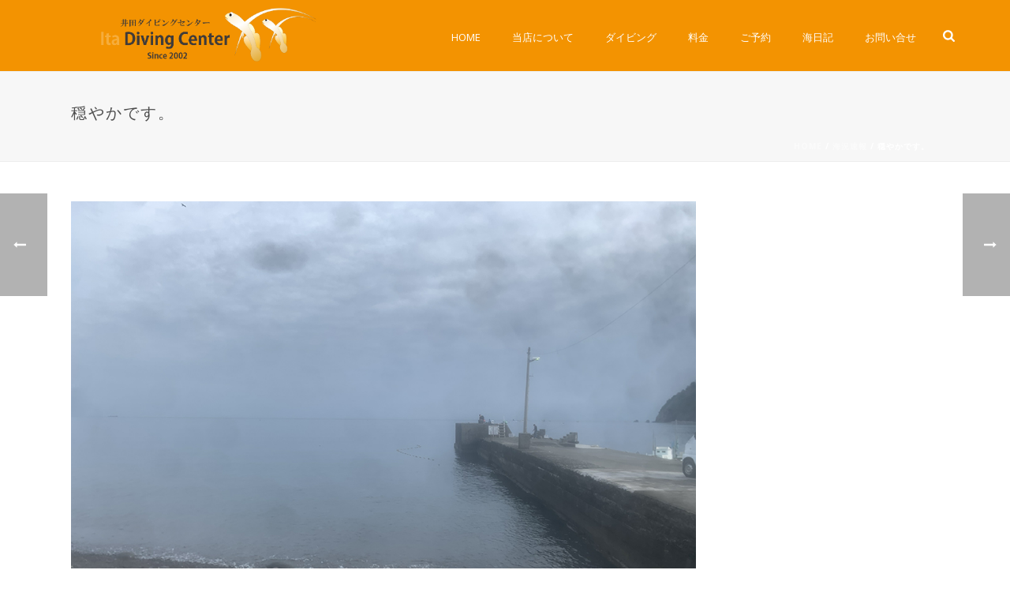

--- FILE ---
content_type: text/html; charset=UTF-8
request_url: https://www.itadc.com/%E7%A9%8F%E3%82%84%E3%81%8B%E3%81%A7%E3%81%99%E3%80%82-736/
body_size: 23946
content:
<!DOCTYPE html>
<html dir="ltr" lang="ja" prefix="og: https://ogp.me/ns#" >
<head>
		<meta charset="UTF-8" /><meta name="viewport" content="width=device-width, initial-scale=1.0, minimum-scale=1.0, maximum-scale=1.0, user-scalable=0" /><meta http-equiv="X-UA-Compatible" content="IE=edge,chrome=1" /><meta name="format-detection" content="telephone=no"><title>穏やかです。 | 井田ダイビングセンター</title>
<script type="text/javascript">var ajaxurl = "https://www.itadc.com/wp-admin/admin-ajax.php";</script>
		<!-- All in One SEO 4.9.3 - aioseo.com -->
	<meta name="description" content="おはようございます。 本日は今朝から穏やかな海況です。 終日潜水可能でしょう。" />
	<meta name="robots" content="max-snippet:-1, max-image-preview:large, max-video-preview:-1" />
	<meta name="author" content="内村正彦"/>
	<link rel="canonical" href="https://www.itadc.com/%e7%a9%8f%e3%82%84%e3%81%8b%e3%81%a7%e3%81%99%e3%80%82-736/" />
	<meta name="generator" content="All in One SEO (AIOSEO) 4.9.3" />

		<!-- Google tag (gtag.js) -->
<script async src="https://www.googletagmanager.com/gtag/js?id=G-GJPM0Q0FG3"></script>
<script>
  window.dataLayer = window.dataLayer || [];
  function gtag(){dataLayer.push(arguments);}
  gtag('js', new Date());

  gtag('config', 'G-GJPM0Q0FG3');
</script>
		<meta property="og:locale" content="ja_JP" />
		<meta property="og:site_name" content="井田ダイビングセンター" />
		<meta property="og:type" content="article" />
		<meta property="og:title" content="穏やかです。 | 井田ダイビングセンター" />
		<meta property="og:description" content="おはようございます。 本日は今朝から穏やかな海況です。 終日潜水可能でしょう。" />
		<meta property="og:url" content="https://www.itadc.com/%e7%a9%8f%e3%82%84%e3%81%8b%e3%81%a7%e3%81%99%e3%80%82-736/" />
		<meta property="fb:admins" content="itadivingcenter" />
		<meta property="og:image" content="https://www.itadc.com/wp-content/uploads/2023/06/img_7894.jpg" />
		<meta property="og:image:secure_url" content="https://www.itadc.com/wp-content/uploads/2023/06/img_7894.jpg" />
		<meta property="og:image:width" content="950" />
		<meta property="og:image:height" content="713" />
		<meta property="article:published_time" content="2023-06-24T21:33:32+00:00" />
		<meta property="article:modified_time" content="2023-06-24T21:33:32+00:00" />
		<meta property="article:publisher" content="https://www.facebook.com/itadivingcenter" />
		<meta property="article:author" content="https://www.facebook.com/profile.php?id=100015165032935" />
		<meta name="twitter:card" content="summary" />
		<meta name="twitter:title" content="穏やかです。 | 井田ダイビングセンター" />
		<meta name="twitter:description" content="おはようございます。 本日は今朝から穏やかな海況です。 終日潜水可能でしょう。" />
		<meta name="twitter:image" content="https://www.itadc.com/wp-content/uploads/2023/06/img_7894.jpg" />
		<script type="application/ld+json" class="aioseo-schema">
			{"@context":"https:\/\/schema.org","@graph":[{"@type":"Article","@id":"https:\/\/www.itadc.com\/%e7%a9%8f%e3%82%84%e3%81%8b%e3%81%a7%e3%81%99%e3%80%82-736\/#article","name":"\u7a4f\u3084\u304b\u3067\u3059\u3002 | \u4e95\u7530\u30c0\u30a4\u30d3\u30f3\u30b0\u30bb\u30f3\u30bf\u30fc","headline":"\u7a4f\u3084\u304b\u3067\u3059\u3002","author":{"@id":"https:\/\/www.itadc.com\/author\/masa\/#author"},"publisher":{"@id":"https:\/\/www.itadc.com\/#organization"},"image":{"@type":"ImageObject","url":"https:\/\/www.itadc.com\/wp-content\/uploads\/2023\/06\/img_7894.jpg","width":950,"height":713},"datePublished":"2023-06-25T06:33:32+09:00","dateModified":"2023-06-25T06:33:32+09:00","inLanguage":"ja","mainEntityOfPage":{"@id":"https:\/\/www.itadc.com\/%e7%a9%8f%e3%82%84%e3%81%8b%e3%81%a7%e3%81%99%e3%80%82-736\/#webpage"},"isPartOf":{"@id":"https:\/\/www.itadc.com\/%e7%a9%8f%e3%82%84%e3%81%8b%e3%81%a7%e3%81%99%e3%80%82-736\/#webpage"},"articleSection":"\u6d77\u6cc1\u901f\u5831"},{"@type":"BreadcrumbList","@id":"https:\/\/www.itadc.com\/%e7%a9%8f%e3%82%84%e3%81%8b%e3%81%a7%e3%81%99%e3%80%82-736\/#breadcrumblist","itemListElement":[{"@type":"ListItem","@id":"https:\/\/www.itadc.com#listItem","position":1,"name":"\u30db\u30fc\u30e0","item":"https:\/\/www.itadc.com","nextItem":{"@type":"ListItem","@id":"https:\/\/www.itadc.com\/category\/oceanic-condition\/#listItem","name":"\u6d77\u6cc1\u901f\u5831"}},{"@type":"ListItem","@id":"https:\/\/www.itadc.com\/category\/oceanic-condition\/#listItem","position":2,"name":"\u6d77\u6cc1\u901f\u5831","item":"https:\/\/www.itadc.com\/category\/oceanic-condition\/","nextItem":{"@type":"ListItem","@id":"https:\/\/www.itadc.com\/%e7%a9%8f%e3%82%84%e3%81%8b%e3%81%a7%e3%81%99%e3%80%82-736\/#listItem","name":"\u7a4f\u3084\u304b\u3067\u3059\u3002"},"previousItem":{"@type":"ListItem","@id":"https:\/\/www.itadc.com#listItem","name":"\u30db\u30fc\u30e0"}},{"@type":"ListItem","@id":"https:\/\/www.itadc.com\/%e7%a9%8f%e3%82%84%e3%81%8b%e3%81%a7%e3%81%99%e3%80%82-736\/#listItem","position":3,"name":"\u7a4f\u3084\u304b\u3067\u3059\u3002","previousItem":{"@type":"ListItem","@id":"https:\/\/www.itadc.com\/category\/oceanic-condition\/#listItem","name":"\u6d77\u6cc1\u901f\u5831"}}]},{"@type":"Organization","@id":"https:\/\/www.itadc.com\/#organization","name":"\u4e95\u7530\u30c0\u30a4\u30d3\u30f3\u30b0\u30bb\u30f3\u30bf\u30fc","description":"\u4e95\u7530\u30c0\u30a4\u30d3\u30f3\u30b0\u30bb\u30f3\u30bf\u30fc\u306f\u4f0a\u8c46\u534a\u5cf6\u306e\u897f\u4f0a\u8c46\u30fb\u4e95\u7530\u306b\u3042\u308b\u30c0\u30a4\u30d3\u30f3\u30b0\u30fb\u30b5\u30fc\u30d3\u30b9\u3067\u3059\u3002","url":"https:\/\/www.itadc.com\/","sameAs":["https:\/\/www.facebook.com\/itadivingcenter"]},{"@type":"Person","@id":"https:\/\/www.itadc.com\/author\/masa\/#author","url":"https:\/\/www.itadc.com\/author\/masa\/","name":"\u5185\u6751\u6b63\u5f66","image":{"@type":"ImageObject","@id":"https:\/\/www.itadc.com\/%e7%a9%8f%e3%82%84%e3%81%8b%e3%81%a7%e3%81%99%e3%80%82-736\/#authorImage","url":"https:\/\/secure.gravatar.com\/avatar\/4c46cdf31269666273d95911e5a526631d86745864a4e226f9dcac356c4e44f2?s=96&d=mm&r=g","width":96,"height":96,"caption":"\u5185\u6751\u6b63\u5f66"},"sameAs":["https:\/\/www.facebook.com\/profile.php?id=100015165032935"]},{"@type":"WebPage","@id":"https:\/\/www.itadc.com\/%e7%a9%8f%e3%82%84%e3%81%8b%e3%81%a7%e3%81%99%e3%80%82-736\/#webpage","url":"https:\/\/www.itadc.com\/%e7%a9%8f%e3%82%84%e3%81%8b%e3%81%a7%e3%81%99%e3%80%82-736\/","name":"\u7a4f\u3084\u304b\u3067\u3059\u3002 | \u4e95\u7530\u30c0\u30a4\u30d3\u30f3\u30b0\u30bb\u30f3\u30bf\u30fc","description":"\u304a\u306f\u3088\u3046\u3054\u3056\u3044\u307e\u3059\u3002 \u672c\u65e5\u306f\u4eca\u671d\u304b\u3089\u7a4f\u3084\u304b\u306a\u6d77\u6cc1\u3067\u3059\u3002 \u7d42\u65e5\u6f5c\u6c34\u53ef\u80fd\u3067\u3057\u3087\u3046\u3002","inLanguage":"ja","isPartOf":{"@id":"https:\/\/www.itadc.com\/#website"},"breadcrumb":{"@id":"https:\/\/www.itadc.com\/%e7%a9%8f%e3%82%84%e3%81%8b%e3%81%a7%e3%81%99%e3%80%82-736\/#breadcrumblist"},"author":{"@id":"https:\/\/www.itadc.com\/author\/masa\/#author"},"creator":{"@id":"https:\/\/www.itadc.com\/author\/masa\/#author"},"image":{"@type":"ImageObject","url":"https:\/\/www.itadc.com\/wp-content\/uploads\/2023\/06\/img_7894.jpg","@id":"https:\/\/www.itadc.com\/%e7%a9%8f%e3%82%84%e3%81%8b%e3%81%a7%e3%81%99%e3%80%82-736\/#mainImage","width":950,"height":713},"primaryImageOfPage":{"@id":"https:\/\/www.itadc.com\/%e7%a9%8f%e3%82%84%e3%81%8b%e3%81%a7%e3%81%99%e3%80%82-736\/#mainImage"},"datePublished":"2023-06-25T06:33:32+09:00","dateModified":"2023-06-25T06:33:32+09:00"},{"@type":"WebSite","@id":"https:\/\/www.itadc.com\/#website","url":"https:\/\/www.itadc.com\/","name":"\u4e95\u7530\u30c0\u30a4\u30d3\u30f3\u30b0\u30bb\u30f3\u30bf\u30fc","description":"\u4e95\u7530\u30c0\u30a4\u30d3\u30f3\u30b0\u30bb\u30f3\u30bf\u30fc\u306f\u4f0a\u8c46\u534a\u5cf6\u306e\u897f\u4f0a\u8c46\u30fb\u4e95\u7530\u306b\u3042\u308b\u30c0\u30a4\u30d3\u30f3\u30b0\u30fb\u30b5\u30fc\u30d3\u30b9\u3067\u3059\u3002","inLanguage":"ja","publisher":{"@id":"https:\/\/www.itadc.com\/#organization"}}]}
		</script>
		<!-- All in One SEO -->


		<style id="critical-path-css" type="text/css">
			body,html{width:100%;height:100%;margin:0;padding:0}.page-preloader{top:0;left:0;z-index:999;position:fixed;height:100%;width:100%;text-align:center}.preloader-preview-area{-webkit-animation-delay:-.2s;animation-delay:-.2s;top:50%;-webkit-transform:translateY(100%);-ms-transform:translateY(100%);transform:translateY(100%);margin-top:10px;max-height:calc(50% - 20px);opacity:1;width:100%;text-align:center;position:absolute}.preloader-logo{max-width:90%;top:50%;-webkit-transform:translateY(-100%);-ms-transform:translateY(-100%);transform:translateY(-100%);margin:-10px auto 0 auto;max-height:calc(50% - 20px);opacity:1;position:relative}.ball-pulse>div{width:15px;height:15px;border-radius:100%;margin:2px;-webkit-animation-fill-mode:both;animation-fill-mode:both;display:inline-block;-webkit-animation:ball-pulse .75s infinite cubic-bezier(.2,.68,.18,1.08);animation:ball-pulse .75s infinite cubic-bezier(.2,.68,.18,1.08)}.ball-pulse>div:nth-child(1){-webkit-animation-delay:-.36s;animation-delay:-.36s}.ball-pulse>div:nth-child(2){-webkit-animation-delay:-.24s;animation-delay:-.24s}.ball-pulse>div:nth-child(3){-webkit-animation-delay:-.12s;animation-delay:-.12s}@-webkit-keyframes ball-pulse{0%{-webkit-transform:scale(1);transform:scale(1);opacity:1}45%{-webkit-transform:scale(.1);transform:scale(.1);opacity:.7}80%{-webkit-transform:scale(1);transform:scale(1);opacity:1}}@keyframes ball-pulse{0%{-webkit-transform:scale(1);transform:scale(1);opacity:1}45%{-webkit-transform:scale(.1);transform:scale(.1);opacity:.7}80%{-webkit-transform:scale(1);transform:scale(1);opacity:1}}.ball-clip-rotate-pulse{position:relative;-webkit-transform:translateY(-15px) translateX(-10px);-ms-transform:translateY(-15px) translateX(-10px);transform:translateY(-15px) translateX(-10px);display:inline-block}.ball-clip-rotate-pulse>div{-webkit-animation-fill-mode:both;animation-fill-mode:both;position:absolute;top:0;left:0;border-radius:100%}.ball-clip-rotate-pulse>div:first-child{height:36px;width:36px;top:7px;left:-7px;-webkit-animation:ball-clip-rotate-pulse-scale 1s 0s cubic-bezier(.09,.57,.49,.9) infinite;animation:ball-clip-rotate-pulse-scale 1s 0s cubic-bezier(.09,.57,.49,.9) infinite}.ball-clip-rotate-pulse>div:last-child{position:absolute;width:50px;height:50px;left:-16px;top:-2px;background:0 0;border:2px solid;-webkit-animation:ball-clip-rotate-pulse-rotate 1s 0s cubic-bezier(.09,.57,.49,.9) infinite;animation:ball-clip-rotate-pulse-rotate 1s 0s cubic-bezier(.09,.57,.49,.9) infinite;-webkit-animation-duration:1s;animation-duration:1s}@-webkit-keyframes ball-clip-rotate-pulse-rotate{0%{-webkit-transform:rotate(0) scale(1);transform:rotate(0) scale(1)}50%{-webkit-transform:rotate(180deg) scale(.6);transform:rotate(180deg) scale(.6)}100%{-webkit-transform:rotate(360deg) scale(1);transform:rotate(360deg) scale(1)}}@keyframes ball-clip-rotate-pulse-rotate{0%{-webkit-transform:rotate(0) scale(1);transform:rotate(0) scale(1)}50%{-webkit-transform:rotate(180deg) scale(.6);transform:rotate(180deg) scale(.6)}100%{-webkit-transform:rotate(360deg) scale(1);transform:rotate(360deg) scale(1)}}@-webkit-keyframes ball-clip-rotate-pulse-scale{30%{-webkit-transform:scale(.3);transform:scale(.3)}100%{-webkit-transform:scale(1);transform:scale(1)}}@keyframes ball-clip-rotate-pulse-scale{30%{-webkit-transform:scale(.3);transform:scale(.3)}100%{-webkit-transform:scale(1);transform:scale(1)}}@-webkit-keyframes square-spin{25%{-webkit-transform:perspective(100px) rotateX(180deg) rotateY(0);transform:perspective(100px) rotateX(180deg) rotateY(0)}50%{-webkit-transform:perspective(100px) rotateX(180deg) rotateY(180deg);transform:perspective(100px) rotateX(180deg) rotateY(180deg)}75%{-webkit-transform:perspective(100px) rotateX(0) rotateY(180deg);transform:perspective(100px) rotateX(0) rotateY(180deg)}100%{-webkit-transform:perspective(100px) rotateX(0) rotateY(0);transform:perspective(100px) rotateX(0) rotateY(0)}}@keyframes square-spin{25%{-webkit-transform:perspective(100px) rotateX(180deg) rotateY(0);transform:perspective(100px) rotateX(180deg) rotateY(0)}50%{-webkit-transform:perspective(100px) rotateX(180deg) rotateY(180deg);transform:perspective(100px) rotateX(180deg) rotateY(180deg)}75%{-webkit-transform:perspective(100px) rotateX(0) rotateY(180deg);transform:perspective(100px) rotateX(0) rotateY(180deg)}100%{-webkit-transform:perspective(100px) rotateX(0) rotateY(0);transform:perspective(100px) rotateX(0) rotateY(0)}}.square-spin{display:inline-block}.square-spin>div{-webkit-animation-fill-mode:both;animation-fill-mode:both;width:50px;height:50px;-webkit-animation:square-spin 3s 0s cubic-bezier(.09,.57,.49,.9) infinite;animation:square-spin 3s 0s cubic-bezier(.09,.57,.49,.9) infinite}.cube-transition{position:relative;-webkit-transform:translate(-25px,-25px);-ms-transform:translate(-25px,-25px);transform:translate(-25px,-25px);display:inline-block}.cube-transition>div{-webkit-animation-fill-mode:both;animation-fill-mode:both;width:15px;height:15px;position:absolute;top:-5px;left:-5px;-webkit-animation:cube-transition 1.6s 0s infinite ease-in-out;animation:cube-transition 1.6s 0s infinite ease-in-out}.cube-transition>div:last-child{-webkit-animation-delay:-.8s;animation-delay:-.8s}@-webkit-keyframes cube-transition{25%{-webkit-transform:translateX(50px) scale(.5) rotate(-90deg);transform:translateX(50px) scale(.5) rotate(-90deg)}50%{-webkit-transform:translate(50px,50px) rotate(-180deg);transform:translate(50px,50px) rotate(-180deg)}75%{-webkit-transform:translateY(50px) scale(.5) rotate(-270deg);transform:translateY(50px) scale(.5) rotate(-270deg)}100%{-webkit-transform:rotate(-360deg);transform:rotate(-360deg)}}@keyframes cube-transition{25%{-webkit-transform:translateX(50px) scale(.5) rotate(-90deg);transform:translateX(50px) scale(.5) rotate(-90deg)}50%{-webkit-transform:translate(50px,50px) rotate(-180deg);transform:translate(50px,50px) rotate(-180deg)}75%{-webkit-transform:translateY(50px) scale(.5) rotate(-270deg);transform:translateY(50px) scale(.5) rotate(-270deg)}100%{-webkit-transform:rotate(-360deg);transform:rotate(-360deg)}}.ball-scale>div{border-radius:100%;margin:2px;-webkit-animation-fill-mode:both;animation-fill-mode:both;display:inline-block;height:60px;width:60px;-webkit-animation:ball-scale 1s 0s ease-in-out infinite;animation:ball-scale 1s 0s ease-in-out infinite}@-webkit-keyframes ball-scale{0%{-webkit-transform:scale(0);transform:scale(0)}100%{-webkit-transform:scale(1);transform:scale(1);opacity:0}}@keyframes ball-scale{0%{-webkit-transform:scale(0);transform:scale(0)}100%{-webkit-transform:scale(1);transform:scale(1);opacity:0}}.line-scale>div{-webkit-animation-fill-mode:both;animation-fill-mode:both;display:inline-block;width:5px;height:50px;border-radius:2px;margin:2px}.line-scale>div:nth-child(1){-webkit-animation:line-scale 1s -.5s infinite cubic-bezier(.2,.68,.18,1.08);animation:line-scale 1s -.5s infinite cubic-bezier(.2,.68,.18,1.08)}.line-scale>div:nth-child(2){-webkit-animation:line-scale 1s -.4s infinite cubic-bezier(.2,.68,.18,1.08);animation:line-scale 1s -.4s infinite cubic-bezier(.2,.68,.18,1.08)}.line-scale>div:nth-child(3){-webkit-animation:line-scale 1s -.3s infinite cubic-bezier(.2,.68,.18,1.08);animation:line-scale 1s -.3s infinite cubic-bezier(.2,.68,.18,1.08)}.line-scale>div:nth-child(4){-webkit-animation:line-scale 1s -.2s infinite cubic-bezier(.2,.68,.18,1.08);animation:line-scale 1s -.2s infinite cubic-bezier(.2,.68,.18,1.08)}.line-scale>div:nth-child(5){-webkit-animation:line-scale 1s -.1s infinite cubic-bezier(.2,.68,.18,1.08);animation:line-scale 1s -.1s infinite cubic-bezier(.2,.68,.18,1.08)}@-webkit-keyframes line-scale{0%{-webkit-transform:scaley(1);transform:scaley(1)}50%{-webkit-transform:scaley(.4);transform:scaley(.4)}100%{-webkit-transform:scaley(1);transform:scaley(1)}}@keyframes line-scale{0%{-webkit-transform:scaley(1);transform:scaley(1)}50%{-webkit-transform:scaley(.4);transform:scaley(.4)}100%{-webkit-transform:scaley(1);transform:scaley(1)}}.ball-scale-multiple{position:relative;-webkit-transform:translateY(30px);-ms-transform:translateY(30px);transform:translateY(30px);display:inline-block}.ball-scale-multiple>div{border-radius:100%;-webkit-animation-fill-mode:both;animation-fill-mode:both;margin:2px;position:absolute;left:-30px;top:0;opacity:0;margin:0;width:50px;height:50px;-webkit-animation:ball-scale-multiple 1s 0s linear infinite;animation:ball-scale-multiple 1s 0s linear infinite}.ball-scale-multiple>div:nth-child(2){-webkit-animation-delay:-.2s;animation-delay:-.2s}.ball-scale-multiple>div:nth-child(3){-webkit-animation-delay:-.2s;animation-delay:-.2s}@-webkit-keyframes ball-scale-multiple{0%{-webkit-transform:scale(0);transform:scale(0);opacity:0}5%{opacity:1}100%{-webkit-transform:scale(1);transform:scale(1);opacity:0}}@keyframes ball-scale-multiple{0%{-webkit-transform:scale(0);transform:scale(0);opacity:0}5%{opacity:1}100%{-webkit-transform:scale(1);transform:scale(1);opacity:0}}.ball-pulse-sync{display:inline-block}.ball-pulse-sync>div{width:15px;height:15px;border-radius:100%;margin:2px;-webkit-animation-fill-mode:both;animation-fill-mode:both;display:inline-block}.ball-pulse-sync>div:nth-child(1){-webkit-animation:ball-pulse-sync .6s -.21s infinite ease-in-out;animation:ball-pulse-sync .6s -.21s infinite ease-in-out}.ball-pulse-sync>div:nth-child(2){-webkit-animation:ball-pulse-sync .6s -.14s infinite ease-in-out;animation:ball-pulse-sync .6s -.14s infinite ease-in-out}.ball-pulse-sync>div:nth-child(3){-webkit-animation:ball-pulse-sync .6s -70ms infinite ease-in-out;animation:ball-pulse-sync .6s -70ms infinite ease-in-out}@-webkit-keyframes ball-pulse-sync{33%{-webkit-transform:translateY(10px);transform:translateY(10px)}66%{-webkit-transform:translateY(-10px);transform:translateY(-10px)}100%{-webkit-transform:translateY(0);transform:translateY(0)}}@keyframes ball-pulse-sync{33%{-webkit-transform:translateY(10px);transform:translateY(10px)}66%{-webkit-transform:translateY(-10px);transform:translateY(-10px)}100%{-webkit-transform:translateY(0);transform:translateY(0)}}.transparent-circle{display:inline-block;border-top:.5em solid rgba(255,255,255,.2);border-right:.5em solid rgba(255,255,255,.2);border-bottom:.5em solid rgba(255,255,255,.2);border-left:.5em solid #fff;-webkit-transform:translateZ(0);transform:translateZ(0);-webkit-animation:transparent-circle 1.1s infinite linear;animation:transparent-circle 1.1s infinite linear;width:50px;height:50px;border-radius:50%}.transparent-circle:after{border-radius:50%;width:10em;height:10em}@-webkit-keyframes transparent-circle{0%{-webkit-transform:rotate(0);transform:rotate(0)}100%{-webkit-transform:rotate(360deg);transform:rotate(360deg)}}@keyframes transparent-circle{0%{-webkit-transform:rotate(0);transform:rotate(0)}100%{-webkit-transform:rotate(360deg);transform:rotate(360deg)}}.ball-spin-fade-loader{position:relative;top:-10px;left:-10px;display:inline-block}.ball-spin-fade-loader>div{width:15px;height:15px;border-radius:100%;margin:2px;-webkit-animation-fill-mode:both;animation-fill-mode:both;position:absolute;-webkit-animation:ball-spin-fade-loader 1s infinite linear;animation:ball-spin-fade-loader 1s infinite linear}.ball-spin-fade-loader>div:nth-child(1){top:25px;left:0;animation-delay:-.84s;-webkit-animation-delay:-.84s}.ball-spin-fade-loader>div:nth-child(2){top:17.05px;left:17.05px;animation-delay:-.72s;-webkit-animation-delay:-.72s}.ball-spin-fade-loader>div:nth-child(3){top:0;left:25px;animation-delay:-.6s;-webkit-animation-delay:-.6s}.ball-spin-fade-loader>div:nth-child(4){top:-17.05px;left:17.05px;animation-delay:-.48s;-webkit-animation-delay:-.48s}.ball-spin-fade-loader>div:nth-child(5){top:-25px;left:0;animation-delay:-.36s;-webkit-animation-delay:-.36s}.ball-spin-fade-loader>div:nth-child(6){top:-17.05px;left:-17.05px;animation-delay:-.24s;-webkit-animation-delay:-.24s}.ball-spin-fade-loader>div:nth-child(7){top:0;left:-25px;animation-delay:-.12s;-webkit-animation-delay:-.12s}.ball-spin-fade-loader>div:nth-child(8){top:17.05px;left:-17.05px;animation-delay:0s;-webkit-animation-delay:0s}@-webkit-keyframes ball-spin-fade-loader{50%{opacity:.3;-webkit-transform:scale(.4);transform:scale(.4)}100%{opacity:1;-webkit-transform:scale(1);transform:scale(1)}}@keyframes ball-spin-fade-loader{50%{opacity:.3;-webkit-transform:scale(.4);transform:scale(.4)}100%{opacity:1;-webkit-transform:scale(1);transform:scale(1)}}		</style>

		<link rel="alternate" type="application/rss+xml" title="井田ダイビングセンター &raquo; フィード" href="https://www.itadc.com/feed/" />
<link rel="alternate" type="application/rss+xml" title="井田ダイビングセンター &raquo; コメントフィード" href="https://www.itadc.com/comments/feed/" />

<link rel="shortcut icon" href="https://www.itadc.com/wp-content/themes/jupiter/assets/images/favicon.png"  />
<link rel="alternate" type="application/rss+xml" title="井田ダイビングセンター &raquo; 穏やかです。 のコメントのフィード" href="https://www.itadc.com/%e7%a9%8f%e3%82%84%e3%81%8b%e3%81%a7%e3%81%99%e3%80%82-736/feed/" />
<script type="text/javascript">window.abb = {};php = {};window.PHP = {};PHP.ajax = "https://www.itadc.com/wp-admin/admin-ajax.php";PHP.wp_p_id = "46923";var mk_header_parallax, mk_banner_parallax, mk_page_parallax, mk_footer_parallax, mk_body_parallax;var mk_images_dir = "https://www.itadc.com/wp-content/themes/jupiter/assets/images",mk_theme_js_path = "https://www.itadc.com/wp-content/themes/jupiter/assets/js",mk_theme_dir = "https://www.itadc.com/wp-content/themes/jupiter",mk_captcha_placeholder = "Enter Captcha",mk_captcha_invalid_txt = "Invalid. Try again.",mk_captcha_correct_txt = "Captcha correct.",mk_responsive_nav_width = 1140,mk_vertical_header_back = "Back",mk_vertical_header_anim = "1",mk_check_rtl = true,mk_grid_width = 1140,mk_ajax_search_option = "fullscreen_search",mk_preloader_bg_color = "#f39301",mk_accent_color = "#f39301",mk_go_to_top =  "true",mk_smooth_scroll =  "true",mk_show_background_video =  "true",mk_preloader_bar_color = "#f39301",mk_preloader_logo = "http://www.itadc.com/wp-content/uploads/2016/01/italogo_pre.gif";var mk_header_parallax = false,mk_banner_parallax = false,mk_footer_parallax = false,mk_body_parallax = false,mk_no_more_posts = "No More Posts",mk_typekit_id   = "",mk_google_fonts = ["Open Sans:100italic,200italic,300italic,400italic,500italic,600italic,700italic,800italic,900italic,100,200,300,400,500,600,700,800,900"],mk_global_lazyload = true;</script><link rel="alternate" title="oEmbed (JSON)" type="application/json+oembed" href="https://www.itadc.com/wp-json/oembed/1.0/embed?url=https%3A%2F%2Fwww.itadc.com%2F%25e7%25a9%258f%25e3%2582%2584%25e3%2581%258b%25e3%2581%25a7%25e3%2581%2599%25e3%2580%2582-736%2F" />
<link rel="alternate" title="oEmbed (XML)" type="text/xml+oembed" href="https://www.itadc.com/wp-json/oembed/1.0/embed?url=https%3A%2F%2Fwww.itadc.com%2F%25e7%25a9%258f%25e3%2582%2584%25e3%2581%258b%25e3%2581%25a7%25e3%2581%2599%25e3%2580%2582-736%2F&#038;format=xml" />
		<!-- This site uses the Google Analytics by MonsterInsights plugin v9.11.1 - Using Analytics tracking - https://www.monsterinsights.com/ -->
		<!-- Note: MonsterInsights is not currently configured on this site. The site owner needs to authenticate with Google Analytics in the MonsterInsights settings panel. -->
					<!-- No tracking code set -->
				<!-- / Google Analytics by MonsterInsights -->
		<style id='wp-img-auto-sizes-contain-inline-css' type='text/css'>
img:is([sizes=auto i],[sizes^="auto," i]){contain-intrinsic-size:3000px 1500px}
/*# sourceURL=wp-img-auto-sizes-contain-inline-css */
</style>
<style id='wp-block-library-inline-css' type='text/css'>
:root{--wp-block-synced-color:#7a00df;--wp-block-synced-color--rgb:122,0,223;--wp-bound-block-color:var(--wp-block-synced-color);--wp-editor-canvas-background:#ddd;--wp-admin-theme-color:#007cba;--wp-admin-theme-color--rgb:0,124,186;--wp-admin-theme-color-darker-10:#006ba1;--wp-admin-theme-color-darker-10--rgb:0,107,160.5;--wp-admin-theme-color-darker-20:#005a87;--wp-admin-theme-color-darker-20--rgb:0,90,135;--wp-admin-border-width-focus:2px}@media (min-resolution:192dpi){:root{--wp-admin-border-width-focus:1.5px}}.wp-element-button{cursor:pointer}:root .has-very-light-gray-background-color{background-color:#eee}:root .has-very-dark-gray-background-color{background-color:#313131}:root .has-very-light-gray-color{color:#eee}:root .has-very-dark-gray-color{color:#313131}:root .has-vivid-green-cyan-to-vivid-cyan-blue-gradient-background{background:linear-gradient(135deg,#00d084,#0693e3)}:root .has-purple-crush-gradient-background{background:linear-gradient(135deg,#34e2e4,#4721fb 50%,#ab1dfe)}:root .has-hazy-dawn-gradient-background{background:linear-gradient(135deg,#faaca8,#dad0ec)}:root .has-subdued-olive-gradient-background{background:linear-gradient(135deg,#fafae1,#67a671)}:root .has-atomic-cream-gradient-background{background:linear-gradient(135deg,#fdd79a,#004a59)}:root .has-nightshade-gradient-background{background:linear-gradient(135deg,#330968,#31cdcf)}:root .has-midnight-gradient-background{background:linear-gradient(135deg,#020381,#2874fc)}:root{--wp--preset--font-size--normal:16px;--wp--preset--font-size--huge:42px}.has-regular-font-size{font-size:1em}.has-larger-font-size{font-size:2.625em}.has-normal-font-size{font-size:var(--wp--preset--font-size--normal)}.has-huge-font-size{font-size:var(--wp--preset--font-size--huge)}.has-text-align-center{text-align:center}.has-text-align-left{text-align:left}.has-text-align-right{text-align:right}.has-fit-text{white-space:nowrap!important}#end-resizable-editor-section{display:none}.aligncenter{clear:both}.items-justified-left{justify-content:flex-start}.items-justified-center{justify-content:center}.items-justified-right{justify-content:flex-end}.items-justified-space-between{justify-content:space-between}.screen-reader-text{border:0;clip-path:inset(50%);height:1px;margin:-1px;overflow:hidden;padding:0;position:absolute;width:1px;word-wrap:normal!important}.screen-reader-text:focus{background-color:#ddd;clip-path:none;color:#444;display:block;font-size:1em;height:auto;left:5px;line-height:normal;padding:15px 23px 14px;text-decoration:none;top:5px;width:auto;z-index:100000}html :where(.has-border-color){border-style:solid}html :where([style*=border-top-color]){border-top-style:solid}html :where([style*=border-right-color]){border-right-style:solid}html :where([style*=border-bottom-color]){border-bottom-style:solid}html :where([style*=border-left-color]){border-left-style:solid}html :where([style*=border-width]){border-style:solid}html :where([style*=border-top-width]){border-top-style:solid}html :where([style*=border-right-width]){border-right-style:solid}html :where([style*=border-bottom-width]){border-bottom-style:solid}html :where([style*=border-left-width]){border-left-style:solid}html :where(img[class*=wp-image-]){height:auto;max-width:100%}:where(figure){margin:0 0 1em}html :where(.is-position-sticky){--wp-admin--admin-bar--position-offset:var(--wp-admin--admin-bar--height,0px)}@media screen and (max-width:600px){html :where(.is-position-sticky){--wp-admin--admin-bar--position-offset:0px}}

/*# sourceURL=wp-block-library-inline-css */
</style><style id='global-styles-inline-css' type='text/css'>
:root{--wp--preset--aspect-ratio--square: 1;--wp--preset--aspect-ratio--4-3: 4/3;--wp--preset--aspect-ratio--3-4: 3/4;--wp--preset--aspect-ratio--3-2: 3/2;--wp--preset--aspect-ratio--2-3: 2/3;--wp--preset--aspect-ratio--16-9: 16/9;--wp--preset--aspect-ratio--9-16: 9/16;--wp--preset--color--black: #000000;--wp--preset--color--cyan-bluish-gray: #abb8c3;--wp--preset--color--white: #ffffff;--wp--preset--color--pale-pink: #f78da7;--wp--preset--color--vivid-red: #cf2e2e;--wp--preset--color--luminous-vivid-orange: #ff6900;--wp--preset--color--luminous-vivid-amber: #fcb900;--wp--preset--color--light-green-cyan: #7bdcb5;--wp--preset--color--vivid-green-cyan: #00d084;--wp--preset--color--pale-cyan-blue: #8ed1fc;--wp--preset--color--vivid-cyan-blue: #0693e3;--wp--preset--color--vivid-purple: #9b51e0;--wp--preset--gradient--vivid-cyan-blue-to-vivid-purple: linear-gradient(135deg,rgb(6,147,227) 0%,rgb(155,81,224) 100%);--wp--preset--gradient--light-green-cyan-to-vivid-green-cyan: linear-gradient(135deg,rgb(122,220,180) 0%,rgb(0,208,130) 100%);--wp--preset--gradient--luminous-vivid-amber-to-luminous-vivid-orange: linear-gradient(135deg,rgb(252,185,0) 0%,rgb(255,105,0) 100%);--wp--preset--gradient--luminous-vivid-orange-to-vivid-red: linear-gradient(135deg,rgb(255,105,0) 0%,rgb(207,46,46) 100%);--wp--preset--gradient--very-light-gray-to-cyan-bluish-gray: linear-gradient(135deg,rgb(238,238,238) 0%,rgb(169,184,195) 100%);--wp--preset--gradient--cool-to-warm-spectrum: linear-gradient(135deg,rgb(74,234,220) 0%,rgb(151,120,209) 20%,rgb(207,42,186) 40%,rgb(238,44,130) 60%,rgb(251,105,98) 80%,rgb(254,248,76) 100%);--wp--preset--gradient--blush-light-purple: linear-gradient(135deg,rgb(255,206,236) 0%,rgb(152,150,240) 100%);--wp--preset--gradient--blush-bordeaux: linear-gradient(135deg,rgb(254,205,165) 0%,rgb(254,45,45) 50%,rgb(107,0,62) 100%);--wp--preset--gradient--luminous-dusk: linear-gradient(135deg,rgb(255,203,112) 0%,rgb(199,81,192) 50%,rgb(65,88,208) 100%);--wp--preset--gradient--pale-ocean: linear-gradient(135deg,rgb(255,245,203) 0%,rgb(182,227,212) 50%,rgb(51,167,181) 100%);--wp--preset--gradient--electric-grass: linear-gradient(135deg,rgb(202,248,128) 0%,rgb(113,206,126) 100%);--wp--preset--gradient--midnight: linear-gradient(135deg,rgb(2,3,129) 0%,rgb(40,116,252) 100%);--wp--preset--font-size--small: 13px;--wp--preset--font-size--medium: 20px;--wp--preset--font-size--large: 36px;--wp--preset--font-size--x-large: 42px;--wp--preset--spacing--20: 0.44rem;--wp--preset--spacing--30: 0.67rem;--wp--preset--spacing--40: 1rem;--wp--preset--spacing--50: 1.5rem;--wp--preset--spacing--60: 2.25rem;--wp--preset--spacing--70: 3.38rem;--wp--preset--spacing--80: 5.06rem;--wp--preset--shadow--natural: 6px 6px 9px rgba(0, 0, 0, 0.2);--wp--preset--shadow--deep: 12px 12px 50px rgba(0, 0, 0, 0.4);--wp--preset--shadow--sharp: 6px 6px 0px rgba(0, 0, 0, 0.2);--wp--preset--shadow--outlined: 6px 6px 0px -3px rgb(255, 255, 255), 6px 6px rgb(0, 0, 0);--wp--preset--shadow--crisp: 6px 6px 0px rgb(0, 0, 0);}:where(.is-layout-flex){gap: 0.5em;}:where(.is-layout-grid){gap: 0.5em;}body .is-layout-flex{display: flex;}.is-layout-flex{flex-wrap: wrap;align-items: center;}.is-layout-flex > :is(*, div){margin: 0;}body .is-layout-grid{display: grid;}.is-layout-grid > :is(*, div){margin: 0;}:where(.wp-block-columns.is-layout-flex){gap: 2em;}:where(.wp-block-columns.is-layout-grid){gap: 2em;}:where(.wp-block-post-template.is-layout-flex){gap: 1.25em;}:where(.wp-block-post-template.is-layout-grid){gap: 1.25em;}.has-black-color{color: var(--wp--preset--color--black) !important;}.has-cyan-bluish-gray-color{color: var(--wp--preset--color--cyan-bluish-gray) !important;}.has-white-color{color: var(--wp--preset--color--white) !important;}.has-pale-pink-color{color: var(--wp--preset--color--pale-pink) !important;}.has-vivid-red-color{color: var(--wp--preset--color--vivid-red) !important;}.has-luminous-vivid-orange-color{color: var(--wp--preset--color--luminous-vivid-orange) !important;}.has-luminous-vivid-amber-color{color: var(--wp--preset--color--luminous-vivid-amber) !important;}.has-light-green-cyan-color{color: var(--wp--preset--color--light-green-cyan) !important;}.has-vivid-green-cyan-color{color: var(--wp--preset--color--vivid-green-cyan) !important;}.has-pale-cyan-blue-color{color: var(--wp--preset--color--pale-cyan-blue) !important;}.has-vivid-cyan-blue-color{color: var(--wp--preset--color--vivid-cyan-blue) !important;}.has-vivid-purple-color{color: var(--wp--preset--color--vivid-purple) !important;}.has-black-background-color{background-color: var(--wp--preset--color--black) !important;}.has-cyan-bluish-gray-background-color{background-color: var(--wp--preset--color--cyan-bluish-gray) !important;}.has-white-background-color{background-color: var(--wp--preset--color--white) !important;}.has-pale-pink-background-color{background-color: var(--wp--preset--color--pale-pink) !important;}.has-vivid-red-background-color{background-color: var(--wp--preset--color--vivid-red) !important;}.has-luminous-vivid-orange-background-color{background-color: var(--wp--preset--color--luminous-vivid-orange) !important;}.has-luminous-vivid-amber-background-color{background-color: var(--wp--preset--color--luminous-vivid-amber) !important;}.has-light-green-cyan-background-color{background-color: var(--wp--preset--color--light-green-cyan) !important;}.has-vivid-green-cyan-background-color{background-color: var(--wp--preset--color--vivid-green-cyan) !important;}.has-pale-cyan-blue-background-color{background-color: var(--wp--preset--color--pale-cyan-blue) !important;}.has-vivid-cyan-blue-background-color{background-color: var(--wp--preset--color--vivid-cyan-blue) !important;}.has-vivid-purple-background-color{background-color: var(--wp--preset--color--vivid-purple) !important;}.has-black-border-color{border-color: var(--wp--preset--color--black) !important;}.has-cyan-bluish-gray-border-color{border-color: var(--wp--preset--color--cyan-bluish-gray) !important;}.has-white-border-color{border-color: var(--wp--preset--color--white) !important;}.has-pale-pink-border-color{border-color: var(--wp--preset--color--pale-pink) !important;}.has-vivid-red-border-color{border-color: var(--wp--preset--color--vivid-red) !important;}.has-luminous-vivid-orange-border-color{border-color: var(--wp--preset--color--luminous-vivid-orange) !important;}.has-luminous-vivid-amber-border-color{border-color: var(--wp--preset--color--luminous-vivid-amber) !important;}.has-light-green-cyan-border-color{border-color: var(--wp--preset--color--light-green-cyan) !important;}.has-vivid-green-cyan-border-color{border-color: var(--wp--preset--color--vivid-green-cyan) !important;}.has-pale-cyan-blue-border-color{border-color: var(--wp--preset--color--pale-cyan-blue) !important;}.has-vivid-cyan-blue-border-color{border-color: var(--wp--preset--color--vivid-cyan-blue) !important;}.has-vivid-purple-border-color{border-color: var(--wp--preset--color--vivid-purple) !important;}.has-vivid-cyan-blue-to-vivid-purple-gradient-background{background: var(--wp--preset--gradient--vivid-cyan-blue-to-vivid-purple) !important;}.has-light-green-cyan-to-vivid-green-cyan-gradient-background{background: var(--wp--preset--gradient--light-green-cyan-to-vivid-green-cyan) !important;}.has-luminous-vivid-amber-to-luminous-vivid-orange-gradient-background{background: var(--wp--preset--gradient--luminous-vivid-amber-to-luminous-vivid-orange) !important;}.has-luminous-vivid-orange-to-vivid-red-gradient-background{background: var(--wp--preset--gradient--luminous-vivid-orange-to-vivid-red) !important;}.has-very-light-gray-to-cyan-bluish-gray-gradient-background{background: var(--wp--preset--gradient--very-light-gray-to-cyan-bluish-gray) !important;}.has-cool-to-warm-spectrum-gradient-background{background: var(--wp--preset--gradient--cool-to-warm-spectrum) !important;}.has-blush-light-purple-gradient-background{background: var(--wp--preset--gradient--blush-light-purple) !important;}.has-blush-bordeaux-gradient-background{background: var(--wp--preset--gradient--blush-bordeaux) !important;}.has-luminous-dusk-gradient-background{background: var(--wp--preset--gradient--luminous-dusk) !important;}.has-pale-ocean-gradient-background{background: var(--wp--preset--gradient--pale-ocean) !important;}.has-electric-grass-gradient-background{background: var(--wp--preset--gradient--electric-grass) !important;}.has-midnight-gradient-background{background: var(--wp--preset--gradient--midnight) !important;}.has-small-font-size{font-size: var(--wp--preset--font-size--small) !important;}.has-medium-font-size{font-size: var(--wp--preset--font-size--medium) !important;}.has-large-font-size{font-size: var(--wp--preset--font-size--large) !important;}.has-x-large-font-size{font-size: var(--wp--preset--font-size--x-large) !important;}
/*# sourceURL=global-styles-inline-css */
</style>

<style id='classic-theme-styles-inline-css' type='text/css'>
/*! This file is auto-generated */
.wp-block-button__link{color:#fff;background-color:#32373c;border-radius:9999px;box-shadow:none;text-decoration:none;padding:calc(.667em + 2px) calc(1.333em + 2px);font-size:1.125em}.wp-block-file__button{background:#32373c;color:#fff;text-decoration:none}
/*# sourceURL=/wp-includes/css/classic-themes.min.css */
</style>
<link rel='stylesheet' id='ppress-frontend-css' href='https://www.itadc.com/wp-content/plugins/wp-user-avatar/assets/css/frontend.min.css?ver=4.16.8' type='text/css' media='all' />
<link rel='stylesheet' id='ppress-flatpickr-css' href='https://www.itadc.com/wp-content/plugins/wp-user-avatar/assets/flatpickr/flatpickr.min.css?ver=4.16.8' type='text/css' media='all' />
<link rel='stylesheet' id='ppress-select2-css' href='https://www.itadc.com/wp-content/plugins/wp-user-avatar/assets/select2/select2.min.css?ver=6.9' type='text/css' media='all' />
<link rel='stylesheet' id='dashicons-css' href='https://www.itadc.com/wp-includes/css/dashicons.min.css?ver=6.9' type='text/css' media='all' />
<link rel='stylesheet' id='xo-event-calendar-css' href='https://www.itadc.com/wp-content/plugins/xo-event-calendar/css/xo-event-calendar.css?ver=3.2.10' type='text/css' media='all' />
<link rel='stylesheet' id='xo-event-calendar-event-calendar-css' href='https://www.itadc.com/wp-content/plugins/xo-event-calendar/build/event-calendar/style-index.css?ver=3.2.10' type='text/css' media='all' />
<link rel='stylesheet' id='theme-styles-css' href='https://www.itadc.com/wp-content/themes/jupiter/assets/stylesheet/min/full-styles.6.10.6.css?ver=1695733569' type='text/css' media='all' />
<style id='theme-styles-inline-css' type='text/css'>

			#wpadminbar {
				-webkit-backface-visibility: hidden;
				backface-visibility: hidden;
				-webkit-perspective: 1000;
				-ms-perspective: 1000;
				perspective: 1000;
				-webkit-transform: translateZ(0px);
				-ms-transform: translateZ(0px);
				transform: translateZ(0px);
			}
			@media screen and (max-width: 600px) {
				#wpadminbar {
					position: fixed !important;
				}
			}
		
body { background-color:#fff; } .hb-custom-header #mk-page-introduce, .mk-header { background-color:#f7f7f7;background-size:cover;-webkit-background-size:cover;-moz-background-size:cover; } .hb-custom-header > div, .mk-header-bg { background-color:#F39301; } .mk-classic-nav-bg { background-color:#F39301; } .master-holder-bg { background-color:#fff; } #mk-footer { background-color:#3d4045; } #mk-boxed-layout { -webkit-box-shadow:0 0 0px rgba(0, 0, 0, 0); -moz-box-shadow:0 0 0px rgba(0, 0, 0, 0); box-shadow:0 0 0px rgba(0, 0, 0, 0); } .mk-news-tab .mk-tabs-tabs .is-active a, .mk-fancy-title.pattern-style span, .mk-fancy-title.pattern-style.color-gradient span:after, .page-bg-color { background-color:#fff; } .page-title { font-size:20px; color:#4d4d4d; text-transform:uppercase; font-weight:inherit; letter-spacing:2px; } .page-subtitle { font-size:14px; line-height:100%; color:#a3a3a3; font-size:14px; text-transform:none; } .mk-header { border-bottom:1px solid #ededed; } .header-style-1 .mk-header-padding-wrapper, .header-style-2 .mk-header-padding-wrapper, .header-style-3 .mk-header-padding-wrapper { padding-top:91px; } .mk-process-steps[max-width~="950px"] ul::before { display:none !important; } .mk-process-steps[max-width~="950px"] li { margin-bottom:30px !important; width:100% !important; text-align:center; } .mk-event-countdown-ul[max-width~="750px"] li { width:90%; display:block; margin:0 auto 15px; } body { font-family:Open Sans } @font-face { font-family:'star'; src:url('https://www.itadc.com/wp-content/themes/jupiter/assets/stylesheet/fonts/star/font.eot'); src:url('https://www.itadc.com/wp-content/themes/jupiter/assets/stylesheet/fonts/star/font.eot?#iefix') format('embedded-opentype'), url('https://www.itadc.com/wp-content/themes/jupiter/assets/stylesheet/fonts/star/font.woff') format('woff'), url('https://www.itadc.com/wp-content/themes/jupiter/assets/stylesheet/fonts/star/font.ttf') format('truetype'), url('https://www.itadc.com/wp-content/themes/jupiter/assets/stylesheet/fonts/star/font.svg#star') format('svg'); font-weight:normal; font-style:normal; } @font-face { font-family:'WooCommerce'; src:url('https://www.itadc.com/wp-content/themes/jupiter/assets/stylesheet/fonts/woocommerce/font.eot'); src:url('https://www.itadc.com/wp-content/themes/jupiter/assets/stylesheet/fonts/woocommerce/font.eot?#iefix') format('embedded-opentype'), url('https://www.itadc.com/wp-content/themes/jupiter/assets/stylesheet/fonts/woocommerce/font.woff') format('woff'), url('https://www.itadc.com/wp-content/themes/jupiter/assets/stylesheet/fonts/woocommerce/font.ttf') format('truetype'), url('https://www.itadc.com/wp-content/themes/jupiter/assets/stylesheet/fonts/woocommerce/font.svg#WooCommerce') format('svg'); font-weight:normal; font-style:normal; }.wp-caption { text-align:center; max-width:100%!important; } img[class*="wp-image-"] { border:3px solid #dcdcdc; 　visibility:visible; }
/*# sourceURL=theme-styles-inline-css */
</style>
<link rel='stylesheet' id='mkhb-render-css' href='https://www.itadc.com/wp-content/themes/jupiter/header-builder/includes/assets/css/mkhb-render.css?ver=6.10.6' type='text/css' media='all' />
<link rel='stylesheet' id='mkhb-row-css' href='https://www.itadc.com/wp-content/themes/jupiter/header-builder/includes/assets/css/mkhb-row.css?ver=6.10.6' type='text/css' media='all' />
<link rel='stylesheet' id='mkhb-column-css' href='https://www.itadc.com/wp-content/themes/jupiter/header-builder/includes/assets/css/mkhb-column.css?ver=6.10.6' type='text/css' media='all' />
<link rel='stylesheet' id='fancybox-css' href='https://www.itadc.com/wp-content/plugins/easy-fancybox/fancybox/1.5.4/jquery.fancybox.min.css?ver=6.9' type='text/css' media='screen' />
<style id='fancybox-inline-css' type='text/css'>
#fancybox-outer{background:#ffffff}#fancybox-content{background:#ffffff;border-color:#ffffff;color:#000000;}#fancybox-title,#fancybox-title-float-main{color:#fff}
/*# sourceURL=fancybox-inline-css */
</style>
<link rel='stylesheet' id='tablepress-default-css' href='https://www.itadc.com/wp-content/plugins/tablepress/css/build/default.css?ver=3.2.6' type='text/css' media='all' />
<link rel='stylesheet' id='theme-options-css' href='https://www.itadc.com/wp-content/uploads/mk_assets/theme-options-production-1768458858.css?ver=1768458858' type='text/css' media='all' />
<link rel='stylesheet' id='jupiter-donut-shortcodes-css' href='https://www.itadc.com/wp-content/plugins/jupiter-donut/assets/css/shortcodes-styles.min.css?ver=1.6.1' type='text/css' media='all' />
<link rel='stylesheet' id='mk-style-css' href='https://www.itadc.com/wp-content/themes/jupiter-child/style.css?ver=6.9' type='text/css' media='all' />
<script type="text/javascript" data-noptimize='' data-no-minify='' src="https://www.itadc.com/wp-content/themes/jupiter/assets/js/plugins/wp-enqueue/webfontloader.js?ver=6.9" id="mk-webfontloader-js"></script>
<script type="text/javascript" id="mk-webfontloader-js-after">
/* <![CDATA[ */
WebFontConfig = {
	timeout: 2000
}

if ( mk_typekit_id.length > 0 ) {
	WebFontConfig.typekit = {
		id: mk_typekit_id
	}
}

if ( mk_google_fonts.length > 0 ) {
	WebFontConfig.google = {
		families:  mk_google_fonts
	}
}

if ( (mk_google_fonts.length > 0 || mk_typekit_id.length > 0) && navigator.userAgent.indexOf("Speed Insights") == -1) {
	WebFont.load( WebFontConfig );
}
		
//# sourceURL=mk-webfontloader-js-after
/* ]]> */
</script>
<script type="text/javascript" src="https://www.itadc.com/wp-includes/js/jquery/jquery.min.js?ver=3.7.1" id="jquery-core-js"></script>
<script type="text/javascript" src="https://www.itadc.com/wp-includes/js/jquery/jquery-migrate.min.js?ver=3.4.1" id="jquery-migrate-js"></script>
<script type="text/javascript" src="https://www.itadc.com/wp-content/plugins/wp-user-avatar/assets/flatpickr/flatpickr.min.js?ver=4.16.8" id="ppress-flatpickr-js"></script>
<script type="text/javascript" src="https://www.itadc.com/wp-content/plugins/wp-user-avatar/assets/select2/select2.min.js?ver=4.16.8" id="ppress-select2-js"></script>
<script></script><link rel="https://api.w.org/" href="https://www.itadc.com/wp-json/" /><link rel="alternate" title="JSON" type="application/json" href="https://www.itadc.com/wp-json/wp/v2/posts/46923" /><link rel="EditURI" type="application/rsd+xml" title="RSD" href="https://www.itadc.com/xmlrpc.php?rsd" />
<meta name="generator" content="WordPress 6.9" />
<link rel='shortlink' href='https://www.itadc.com/?p=46923' />
<meta itemprop="author" content="" /><meta itemprop="datePublished" content="2023年6月25日" /><meta itemprop="dateModified" content="2023年6月25日" /><meta itemprop="publisher" content="井田ダイビングセンター" /><meta property="og:site_name" content="井田ダイビングセンター"/><meta property="og:image" content="https://www.itadc.com/wp-content/uploads/2023/06/img_7894.jpg"/><meta property="og:url" content="https://www.itadc.com/%e7%a9%8f%e3%82%84%e3%81%8b%e3%81%a7%e3%81%99%e3%80%82-736/"/><meta property="og:title" content="穏やかです。"/><meta property="og:description" content="おはようございます。 本日は今朝から穏やかな海況です。 終日潜水可能でしょう。"/><meta property="og:type" content="article"/><script> var isTest = false; </script><style type="text/css">.recentcomments a{display:inline !important;padding:0 !important;margin:0 !important;}</style><meta name="generator" content="Powered by WPBakery Page Builder - drag and drop page builder for WordPress."/>
		<style type="text/css" id="wp-custom-css">
			/* reCAPTCHAマーク非表示 */
.grecaptcha-badge { visibility: hidden; }		</style>
		<meta name="generator" content="Jupiter Child Theme 5.0.7" /><noscript><style> .wpb_animate_when_almost_visible { opacity: 1; }</style></noscript>	</head>

<body class="wp-singular post-template-default single single-post postid-46923 single-format-standard wp-theme-jupiter wp-child-theme-jupiter-child wpb-js-composer js-comp-ver-7.6 vc_responsive" itemscope="itemscope" itemtype="https://schema.org/WebPage"  data-adminbar="">
	<div class="mk-body-loader-overlay page-preloader" style="background-color:#f39301;"><img alt="井田ダイビングセンター" class="preloader-logo" src="http://www.itadc.com/wp-content/uploads/2016/01/italogo_pre.gif" width="400" height="105" > <div class="preloader-preview-area">  <div class="ball-pulse">
                            <div style="background-color: #7c7c7c"></div>
                            <div style="background-color: #7c7c7c"></div>
                            <div style="background-color: #7c7c7c"></div>
                        </div>  </div></div>
	<!-- Target for scroll anchors to achieve native browser bahaviour + possible enhancements like smooth scrolling -->
	<div id="top-of-page"></div>

		<div id="mk-boxed-layout">

			<div id="mk-theme-container" >

				 
    <header data-height='90'
                data-sticky-height='55'
                data-responsive-height='90'
                data-transparent-skin=''
                data-header-style='1'
                data-sticky-style='fixed'
                data-sticky-offset='header' id="mk-header-1" class="mk-header header-style-1 header-align-left  toolbar-false menu-hover-2 sticky-style-fixed mk-background-stretch boxed-header " role="banner" itemscope="itemscope" itemtype="https://schema.org/WPHeader" >
                    <div class="mk-header-holder">
                                                <div class="mk-header-inner add-header-height">

                    <div class="mk-header-bg "></div>

                    
                                                <div class="mk-grid header-grid">
                    
                            <div class="mk-header-nav-container one-row-style menu-hover-style-2" role="navigation" itemscope="itemscope" itemtype="https://schema.org/SiteNavigationElement" >
                                <nav class="mk-main-navigation js-main-nav"><ul id="menu-main-menu" class="main-navigation-ul"><li id="menu-item-11974" class="menu-item menu-item-type-post_type menu-item-object-page menu-item-home no-mega-menu"><a class="menu-item-link js-smooth-scroll"  href="https://www.itadc.com/">Home</a></li>
<li id="menu-item-11977" class="menu-item menu-item-type-post_type menu-item-object-page no-mega-menu"><a class="menu-item-link js-smooth-scroll"  href="https://www.itadc.com/about/">当店について</a></li>
<li id="menu-item-11980" class="menu-item menu-item-type-custom menu-item-object-custom menu-item-has-children no-mega-menu"><a class="menu-item-link js-smooth-scroll"  href="#">ダイビング</a>
<ul style="" class="sub-menu ">
	<li id="menu-item-11971" class="menu-item menu-item-type-post_type menu-item-object-page"><a class="menu-item-link js-smooth-scroll"  href="https://www.itadc.com/diving/diving_guide/">ファンダイビング</a></li>
	<li id="menu-item-11970" class="menu-item menu-item-type-post_type menu-item-object-page"><a class="menu-item-link js-smooth-scroll"  href="https://www.itadc.com/diving/taiken_diving/">体験ダイビング</a></li>
	<li id="menu-item-31643" class="menu-item menu-item-type-post_type menu-item-object-page"><a class="menu-item-link js-smooth-scroll"  href="https://www.itadc.com/diving/snorkeling/">シュノーケリング</a></li>
	<li id="menu-item-31642" class="menu-item menu-item-type-post_type menu-item-object-page"><a class="menu-item-link js-smooth-scroll"  href="https://www.itadc.com/diving/licence/">ライセンス講習</a></li>
	<li id="menu-item-11969" class="menu-item menu-item-type-post_type menu-item-object-page"><a class="menu-item-link js-smooth-scroll"  href="https://www.itadc.com/diving/shop_tour/">ショップ・ツアー</a></li>
</ul>
</li>
<li id="menu-item-11972" class="menu-item menu-item-type-post_type menu-item-object-page no-mega-menu"><a class="menu-item-link js-smooth-scroll"  href="https://www.itadc.com/price/">料金</a></li>
<li id="menu-item-11973" class="menu-item menu-item-type-post_type menu-item-object-page no-mega-menu"><a class="menu-item-link js-smooth-scroll"  href="https://www.itadc.com/reservation/">ご予約</a></li>
<li id="menu-item-11975" class="menu-item menu-item-type-post_type menu-item-object-page no-mega-menu"><a class="menu-item-link js-smooth-scroll"  href="https://www.itadc.com/umi/">海日記</a></li>
<li id="menu-item-11976" class="menu-item menu-item-type-post_type menu-item-object-page no-mega-menu"><a class="menu-item-link js-smooth-scroll"  href="https://www.itadc.com/contact/">お問い合せ</a></li>
</ul></nav>
	<div class="main-nav-side-search">
		<a class="mk-search-trigger add-header-height mk-fullscreen-trigger" href="#"><i class="mk-svg-icon-wrapper"><svg  class="mk-svg-icon" data-name="mk-icon-search" data-cacheid="icon-696917ab5e43d" style=" height:16px; width: 14.857142857143px; "  xmlns="http://www.w3.org/2000/svg" viewBox="0 0 1664 1792"><path d="M1152 832q0-185-131.5-316.5t-316.5-131.5-316.5 131.5-131.5 316.5 131.5 316.5 316.5 131.5 316.5-131.5 131.5-316.5zm512 832q0 52-38 90t-90 38q-54 0-90-38l-343-342q-179 124-399 124-143 0-273.5-55.5t-225-150-150-225-55.5-273.5 55.5-273.5 150-225 225-150 273.5-55.5 273.5 55.5 225 150 150 225 55.5 273.5q0 220-124 399l343 343q37 37 37 90z"/></svg></i></a>
	</div>

                            </div>
                            
<div class="mk-nav-responsive-link">
    <div class="mk-css-icon-menu">
        <div class="mk-css-icon-menu-line-1"></div>
        <div class="mk-css-icon-menu-line-2"></div>
        <div class="mk-css-icon-menu-line-3"></div>
    </div>
</div>	<div class=" header-logo fit-logo-img add-header-height logo-is-responsive ">
		<a href="https://www.itadc.com/" title="井田ダイビングセンター">

			<img class="mk-desktop-logo dark-logo "
				title="井田ダイビングセンターは伊豆半島の西伊豆・井田にあるダイビング・サービスです。"
				alt="井田ダイビングセンターは伊豆半島の西伊豆・井田にあるダイビング・サービスです。"
				src="http://www.itadc.com/wp-content/uploads/2016/01/italogo2.png" />

							<img class="mk-desktop-logo light-logo "
					title="井田ダイビングセンターは伊豆半島の西伊豆・井田にあるダイビング・サービスです。"
					alt="井田ダイビングセンターは伊豆半島の西伊豆・井田にあるダイビング・サービスです。"
					src="http://www.itadc.com/wp-content/uploads/2016/01/italogo.png" />
			
							<img class="mk-resposnive-logo "
					title="井田ダイビングセンターは伊豆半島の西伊豆・井田にあるダイビング・サービスです。"
					alt="井田ダイビングセンターは伊豆半島の西伊豆・井田にあるダイビング・サービスです。"
					src="http://www.itadc.com/wp-content/uploads/2016/01/italogo.png" />
			
					</a>
	</div>

                                            </div>
                    
                    <div class="mk-header-right">
                                            </div>

                </div>
                
<div class="mk-responsive-wrap">

	<nav class="menu-main-menu-container"><ul id="menu-main-menu-1" class="mk-responsive-nav"><li id="responsive-menu-item-11974" class="menu-item menu-item-type-post_type menu-item-object-page menu-item-home"><a class="menu-item-link js-smooth-scroll"  href="https://www.itadc.com/">Home</a></li>
<li id="responsive-menu-item-11977" class="menu-item menu-item-type-post_type menu-item-object-page"><a class="menu-item-link js-smooth-scroll"  href="https://www.itadc.com/about/">当店について</a></li>
<li id="responsive-menu-item-11980" class="menu-item menu-item-type-custom menu-item-object-custom menu-item-has-children"><a class="menu-item-link js-smooth-scroll"  href="#">ダイビング</a><span class="mk-nav-arrow mk-nav-sub-closed"><svg  class="mk-svg-icon" data-name="mk-moon-arrow-down" data-cacheid="icon-696917ab6156c" style=" height:16px; width: 16px; "  xmlns="http://www.w3.org/2000/svg" viewBox="0 0 512 512"><path d="M512 192l-96-96-160 160-160-160-96 96 256 255.999z"/></svg></span>
<ul class="sub-menu ">
	<li id="responsive-menu-item-11971" class="menu-item menu-item-type-post_type menu-item-object-page"><a class="menu-item-link js-smooth-scroll"  href="https://www.itadc.com/diving/diving_guide/">ファンダイビング</a></li>
	<li id="responsive-menu-item-11970" class="menu-item menu-item-type-post_type menu-item-object-page"><a class="menu-item-link js-smooth-scroll"  href="https://www.itadc.com/diving/taiken_diving/">体験ダイビング</a></li>
	<li id="responsive-menu-item-31643" class="menu-item menu-item-type-post_type menu-item-object-page"><a class="menu-item-link js-smooth-scroll"  href="https://www.itadc.com/diving/snorkeling/">シュノーケリング</a></li>
	<li id="responsive-menu-item-31642" class="menu-item menu-item-type-post_type menu-item-object-page"><a class="menu-item-link js-smooth-scroll"  href="https://www.itadc.com/diving/licence/">ライセンス講習</a></li>
	<li id="responsive-menu-item-11969" class="menu-item menu-item-type-post_type menu-item-object-page"><a class="menu-item-link js-smooth-scroll"  href="https://www.itadc.com/diving/shop_tour/">ショップ・ツアー</a></li>
</ul>
</li>
<li id="responsive-menu-item-11972" class="menu-item menu-item-type-post_type menu-item-object-page"><a class="menu-item-link js-smooth-scroll"  href="https://www.itadc.com/price/">料金</a></li>
<li id="responsive-menu-item-11973" class="menu-item menu-item-type-post_type menu-item-object-page"><a class="menu-item-link js-smooth-scroll"  href="https://www.itadc.com/reservation/">ご予約</a></li>
<li id="responsive-menu-item-11975" class="menu-item menu-item-type-post_type menu-item-object-page"><a class="menu-item-link js-smooth-scroll"  href="https://www.itadc.com/umi/">海日記</a></li>
<li id="responsive-menu-item-11976" class="menu-item menu-item-type-post_type menu-item-object-page"><a class="menu-item-link js-smooth-scroll"  href="https://www.itadc.com/contact/">お問い合せ</a></li>
</ul></nav>
			<form class="responsive-searchform" method="get" action="https://www.itadc.com/">
		    <input type="text" class="text-input" value="" name="s" id="s" placeholder="Search.." />
		    <i><input value="" type="submit" /><svg  class="mk-svg-icon" data-name="mk-icon-search" data-cacheid="icon-696917ab62115" xmlns="http://www.w3.org/2000/svg" viewBox="0 0 1664 1792"><path d="M1152 832q0-185-131.5-316.5t-316.5-131.5-316.5 131.5-131.5 316.5 131.5 316.5 316.5 131.5 316.5-131.5 131.5-316.5zm512 832q0 52-38 90t-90 38q-54 0-90-38l-343-342q-179 124-399 124-143 0-273.5-55.5t-225-150-150-225-55.5-273.5 55.5-273.5 150-225 225-150 273.5-55.5 273.5 55.5 225 150 150 225 55.5 273.5q0 220-124 399l343 343q37 37 37 90z"/></svg></i>
		</form>
		

</div>
        
            </div>
        
        <div class="mk-header-padding-wrapper"></div>
 
        <section id="mk-page-introduce" class="intro-left"><div class="mk-grid"><h1 class="page-title ">穏やかです。</h1><div id="mk-breadcrumbs"><div class="mk-breadcrumbs-inner dark-skin"><span xmlns:v="http://rdf.data-vocabulary.org/#"><span typeof="v:Breadcrumb"><a href="https://www.itadc.com/" rel="v:url" property="v:title">Home</a> &#47; <span rel="v:child" typeof="v:Breadcrumb"><a href="https://www.itadc.com/category/oceanic-condition/">海況速報</a> &#47; 穏やかです。</span></span></span></div></div><div class="clearboth"></div></div></section>        
    </header>

		<div id="theme-page" class="master-holder blog-post-type-image blog-style-compact clearfix" itemscope="itemscope" itemtype="https://schema.org/Blog" >
			<div class="master-holder-bg-holder">
				<div id="theme-page-bg" class="master-holder-bg js-el"  ></div>
			</div>
			<div class="mk-main-wrapper-holder">
				<div id="mk-page-id-46923" class="theme-page-wrapper mk-main-wrapper mk-grid right-layout false">
					<div class="theme-content false" itemprop="mainEntityOfPage">
							
	<article id="46923" class="mk-blog-single post-46923 post type-post status-publish format-standard has-post-thumbnail hentry category-oceanic-condition" itemscope="itemscope" itemprop="blogPost" itemtype="http://schema.org/BlogPosting" >

	<div class="featured-image"><a class="full-cover-link mk-lightbox" title="穏やかです。" href="https://www.itadc.com/wp-content/uploads/2023/06/img_7894.jpg">&nbsp;</a><img class="blog-image" alt="穏やかです。" title="穏やかです。" src="http://www.itadc.com/wp-content/uploads/bfi_thumb/dummy-transparent-qnsnnowx7i72u1hyrnit2eapd1jkzlp7km66i9rxwa.png" data-mk-image-src-set='{"default":"https://www.itadc.com/wp-content/uploads/2023/06/img_7894.jpg","2x":"","mobile":"","responsive":"true"}' width="950" height="713" itemprop="image" /><div class="image-hover-overlay"></div><div class="post-type-badge" href="https://www.itadc.com/%e7%a9%8f%e3%82%84%e3%81%8b%e3%81%a7%e3%81%99%e3%80%82-736/"><svg  class="mk-svg-icon" data-name="mk-li-image" data-cacheid="icon-696917ab63666" style=" height:48px; width: 48px; "  xmlns="http://www.w3.org/2000/svg" viewBox="0 0 512 512"><path d="M460.038 4.877h-408.076c-25.995 0-47.086 21.083-47.086 47.086v408.075c0 26.002 21.09 47.086 47.086 47.086h408.075c26.01 0 47.086-21.083 47.086-47.086v-408.076c0-26.003-21.075-47.085-47.085-47.085zm-408.076 31.39h408.075c8.66 0 15.695 7.042 15.695 15.695v321.744h-52.696l-55.606-116.112c-2.33-4.874-7.005-8.208-12.385-8.821-5.318-.583-10.667 1.594-14.039 5.817l-35.866 44.993-84.883-138.192c-2.989-4.858-8.476-7.664-14.117-7.457-5.717.268-10.836 3.633-13.35 8.775l-103.384 210.997h-53.139v-321.744c0-8.652 7.05-15.695 15.695-15.695zm72.437 337.378l84.04-171.528 81.665 132.956c2.667 4.361 7.311 7.135 12.415 7.45 5.196.314 10.039-1.894 13.227-5.879l34.196-42.901 38.272 79.902h-263.815zm335.639 102.088h-408.076c-8.645 0-15.695-7.043-15.695-15.695v-54.941h439.466v54.941c0 8.652-7.036 15.695-15.695 15.695zm-94.141-266.819c34.67 0 62.781-28.111 62.781-62.781 0-34.671-28.111-62.781-62.781-62.781-34.671 0-62.781 28.11-62.781 62.781s28.11 62.781 62.781 62.781zm0-94.171c17.304 0 31.39 14.078 31.39 31.39s-14.086 31.39-31.39 31.39c-17.32 0-31.39-14.079-31.39-31.39 0-17.312 14.07-31.39 31.39-31.39z"/></svg></div></div>				<h2 class="blog-single-title" itemprop="headline">穏やかです。</h2>
	

<div class="blog-single-meta">
	<div class="mk-blog-author" itemtype="http://schema.org/Person" itemprop="author">By <a href="https://www.itadc.com/author/masa/" title="内村正彦 の投稿" rel="author">内村正彦</a> </div>
		<time class="mk-post-date" datetime="2023-06-25"  itemprop="datePublished">
			&nbsp;Posted <a href="https://www.itadc.com/2023/06/">2023年6月25日</a>
		</time>
		<div class="mk-post-cat">&nbsp;In <a href="https://www.itadc.com/category/oceanic-condition/" rel="category tag">海況速報</a></div>
	<div class="mk-post-meta-structured-data" style="display:none;visibility:hidden;"><span itemprop="headline">穏やかです。</span><span itemprop="datePublished">2023-06-25</span><span itemprop="dateModified">2023-06-25</span><span itemprop="publisher" itemscope itemtype="https://schema.org/Organization"><span itemprop="logo" itemscope itemtype="https://schema.org/ImageObject"><span itemprop="url">http://www.itadc.com/wp-content/uploads/2016/01/italogo2.png</span></span><span itemprop="name">井田ダイビングセンター</span></span><span itemprop="image" itemscope itemtype="https://schema.org/ImageObject"><span itemprop="contentUrl url">https://www.itadc.com/wp-content/uploads/2023/06/img_7894.jpg</span><span  itemprop="width">200px</span><span itemprop="height">200px</span></span></div></div>



<div class="single-social-section">
				<a href="https://www.itadc.com/%e7%a9%8f%e3%82%84%e3%81%8b%e3%81%a7%e3%81%99%e3%80%82-736/#comments" class="blog-modern-comment"><svg  class="mk-svg-icon" data-name="mk-moon-bubble-9" data-cacheid="icon-696917ab64208" style=" height:16px; width: 16px; "  xmlns="http://www.w3.org/2000/svg" viewBox="0 0 512 512"><path d="M464 0h-416c-26.4 0-48 21.6-48 48v320c0 26.4 21.6 48 48 48h109.714l82.286 96 82.286-96h141.714c26.4 0 48-21.6 48-48v-320c0-26.4-21.599-48-48-48zm-16 352h-139.149l-68.851 77.658-68.85-77.658h-107.15v-288h384v288z"/></svg><span> 0</span></a>
				<div class="blog-share-container">
			<div class="blog-single-share mk-toggle-trigger"><svg  class="mk-svg-icon" data-name="mk-moon-share-2" data-cacheid="icon-696917ab64452" style=" height:16px; width: 16px; "  xmlns="http://www.w3.org/2000/svg" viewBox="0 0 512 512"><path d="M432 352c-22.58 0-42.96 9.369-57.506 24.415l-215.502-107.751c.657-4.126 1.008-8.353 1.008-12.664s-.351-8.538-1.008-12.663l215.502-107.751c14.546 15.045 34.926 24.414 57.506 24.414 44.183 0 80-35.817 80-80s-35.817-80-80-80-80 35.817-80 80c0 4.311.352 8.538 1.008 12.663l-215.502 107.752c-14.546-15.045-34.926-24.415-57.506-24.415-44.183 0-80 35.818-80 80 0 44.184 35.817 80 80 80 22.58 0 42.96-9.369 57.506-24.414l215.502 107.751c-.656 4.125-1.008 8.352-1.008 12.663 0 44.184 35.817 80 80 80s80-35.816 80-80c0-44.182-35.817-80-80-80z"/></svg></div>
			<ul class="single-share-box mk-box-to-trigger">
				<li><a class="facebook-share" data-title="穏やかです。" data-url="https://www.itadc.com/%e7%a9%8f%e3%82%84%e3%81%8b%e3%81%a7%e3%81%99%e3%80%82-736/" href="#"><svg  class="mk-svg-icon" data-name="mk-jupiter-icon-simple-facebook" data-cacheid="icon-696917ab64655" style=" height:16px; width: 16px; "  xmlns="http://www.w3.org/2000/svg" viewBox="0 0 512 512"><path d="M192.191 92.743v60.485h-63.638v96.181h63.637v256.135h97.069v-256.135h84.168s6.674-51.322 9.885-96.508h-93.666v-42.921c0-8.807 11.565-20.661 23.01-20.661h71.791v-95.719h-83.57c-111.317 0-108.686 86.262-108.686 99.142z"/></svg></a></li>
				<li><a class="twitter-share" data-title="穏やかです。" data-url="https://www.itadc.com/%e7%a9%8f%e3%82%84%e3%81%8b%e3%81%a7%e3%81%99%e3%80%82-736/" href="#"><?xml version="1.0" encoding="utf-8"?>
<!-- Generator: Adobe Illustrator 28.1.0, SVG Export Plug-In . SVG Version: 6.00 Build 0)  -->
<svg  class="mk-svg-icon" data-name="mk-moon-twitter" data-cacheid="icon-696917ab649bd" style=" height:16px; width: px; "  version="1.1" id="Layer_1" xmlns="http://www.w3.org/2000/svg" xmlns:xlink="http://www.w3.org/1999/xlink" x="0px" y="0px"
	 viewBox="0 0 16 16" style="enable-background:new 0 0 16 16;" xml:space="preserve">
<path d="M12.2,1.5h2.2L9.6,7l5.7,7.5h-4.4L7.3,10l-4,4.5H1.1l5.2-5.9L0.8,1.5h4.5l3.1,4.2L12.2,1.5z M11.4,13.2h1.2L4.7,2.8H3.4
	L11.4,13.2z"/>
</svg>
</a></li>
				<li><a class="googleplus-share" data-title="穏やかです。" data-url="https://www.itadc.com/%e7%a9%8f%e3%82%84%e3%81%8b%e3%81%a7%e3%81%99%e3%80%82-736/" href="#"><svg  class="mk-svg-icon" data-name="mk-jupiter-icon-simple-googleplus" data-cacheid="icon-696917ab64b75" style=" height:16px; width: 16px; "  xmlns="http://www.w3.org/2000/svg" viewBox="0 0 512 512"><path d="M416.146 153.104v-95.504h-32.146v95.504h-95.504v32.146h95.504v95.504h32.145v-95.504h95.504v-32.146h-95.504zm-128.75-95.504h-137.717c-61.745 0-119.869 48.332-119.869 102.524 0 55.364 42.105 100.843 104.909 100.843 4.385 0 8.613.296 12.772 0-4.074 7.794-6.982 16.803-6.982 25.925 0 12.17 5.192 22.583 12.545 31.46-5.303-.046-10.783.067-16.386.402-37.307 2.236-68.08 13.344-91.121 32.581-18.765 12.586-32.751 28.749-39.977 46.265-3.605 8.154-5.538 16.62-5.538 25.14l.018.82-.018.983c0 49.744 64.534 80.863 141.013 80.863 87.197 0 135.337-49.447 135.337-99.192l-.003-.363.003-.213-.019-1.478c-.007-.672-.012-1.346-.026-2.009-.012-.532-.029-1.058-.047-1.583-1.108-36.537-13.435-59.361-48.048-83.887-12.469-8.782-36.267-30.231-36.267-42.81 0-14.769 4.221-22.041 26.439-39.409 22.782-17.79 38.893-39.309 38.893-68.424 0-34.65-15.439-76.049-44.392-76.049h43.671l30.81-32.391zm-85.642 298.246c19.347 13.333 32.891 24.081 37.486 41.754v.001l.056.203c1.069 4.522 1.645 9.18 1.666 13.935-.325 37.181-26.35 66.116-100.199 66.116-52.713 0-90.82-31.053-91.028-68.414.005-.43.008-.863.025-1.292l.002-.051c.114-3.006.505-5.969 1.15-8.881.127-.54.241-1.082.388-1.617 1.008-3.942 2.502-7.774 4.399-11.478 18.146-21.163 45.655-33.045 82.107-35.377 28.12-1.799 53.515 2.818 63.95 5.101zm-47.105-107.993c-35.475-1.059-69.194-39.691-75.335-86.271-6.121-46.61 17.663-82.276 53.154-81.203 35.483 1.06 69.215 38.435 75.336 85.043 6.121 46.583-17.685 83.517-53.154 82.43z"/></svg></a></li>
				<li><a class="pinterest-share" data-image="https://www.itadc.com/wp-content/uploads/2023/06/img_7894.jpg" data-title="穏やかです。" data-url="https://www.itadc.com/%e7%a9%8f%e3%82%84%e3%81%8b%e3%81%a7%e3%81%99%e3%80%82-736/" href="#"><svg  class="mk-svg-icon" data-name="mk-jupiter-icon-simple-pinterest" data-cacheid="icon-696917ab64d13" style=" height:16px; width: 16px; "  xmlns="http://www.w3.org/2000/svg" viewBox="0 0 512 512"><path d="M267.702-6.4c-135.514 0-203.839 100.197-203.839 183.724 0 50.583 18.579 95.597 58.402 112.372 6.536 2.749 12.381.091 14.279-7.361 1.325-5.164 4.431-18.204 5.83-23.624 1.913-7.363 1.162-9.944-4.107-16.38-11.483-13.968-18.829-32.064-18.829-57.659 0-74.344 53.927-140.883 140.431-140.883 76.583 0 118.657 48.276 118.657 112.707 0 84.802-36.392 156.383-90.42 156.383-29.827 0-52.161-25.445-45.006-56.672 8.569-37.255 25.175-77.456 25.175-104.356 0-24.062-12.529-44.147-38.469-44.147-30.504 0-55 32.548-55 76.119 0 27.782 9.097 46.546 9.097 46.546s-31.209 136.374-36.686 160.269c-10.894 47.563-1.635 105.874-.853 111.765.456 3.476 4.814 4.327 6.786 1.67 2.813-3.781 39.131-50.022 51.483-96.234 3.489-13.087 20.066-80.841 20.066-80.841 9.906 19.492 38.866 36.663 69.664 36.663 91.686 0 153.886-86.2 153.886-201.577 0-87.232-71.651-168.483-180.547-168.483z"/></svg></a></li>
				<li><a class="linkedin-share" data-title="穏やかです。" data-url="https://www.itadc.com/%e7%a9%8f%e3%82%84%e3%81%8b%e3%81%a7%e3%81%99%e3%80%82-736/" href="#"><svg  class="mk-svg-icon" data-name="mk-jupiter-icon-simple-linkedin" data-cacheid="icon-696917ab64ea8" style=" height:16px; width: 16px; "  xmlns="http://www.w3.org/2000/svg" viewBox="0 0 512 512"><path d="M80.111 25.6c-29.028 0-48.023 20.547-48.023 47.545 0 26.424 18.459 47.584 46.893 47.584h.573c29.601 0 47.999-21.16 47.999-47.584-.543-26.998-18.398-47.545-47.442-47.545zm-48.111 128h96v320.99h-96v-320.99zm323.631-7.822c-58.274 0-84.318 32.947-98.883 55.996v1.094h-.726c.211-.357.485-.713.726-1.094v-48.031h-96.748c1.477 31.819 0 320.847 0 320.847h96.748v-171.241c0-10.129.742-20.207 3.633-27.468 7.928-20.224 25.965-41.185 56.305-41.185 39.705 0 67.576 31.057 67.576 76.611v163.283h97.717v-176.313c0-104.053-54.123-152.499-126.347-152.499z"/></svg></a></li>
			</ul>
		</div>
		
		<a class="mk-blog-print" onClick="window.print()" href="#" title="Print"><svg  class="mk-svg-icon" data-name="mk-moon-print-3" data-cacheid="icon-696917ab6511a" style=" height:16px; width: 16px; "  xmlns="http://www.w3.org/2000/svg" viewBox="0 0 512 512"><path d="M448 288v128h-384v-128h-64v192h512v-192zm-32-256h-320v352h320v-352zm-64 288h-192v-32h192v32zm0-96h-192v-32h192v32zm0-96h-192v-32h192v32z"/></svg></a>

	<div class="clearboth"></div>
</div>
<div class="clearboth"></div>
<div class="mk-single-content clearfix" itemprop="mainEntityOfPage">
	<p>おはようございます。<br />
本日は今朝から穏やかな海況です。<br />
終日潜水可能でしょう。</p>
</div>


		<div class="single-post-tags">
					</div>
<div class="mk-post-meta-structured-data" style="display:none;visibility:hidden;"></div><div class="mk-about-author-wrapper">
	<div class="mk-about-author-meta" itemprop="author" itemscope="itemscope" itemtype="https://schema.org/Person" >
				<div class="avatar-wrapper"><img alt='facebook-profile-picture' src='https://graph.facebook.com/100015165032935/picture?width=65&height=65' class='avatar avatar-65 photo' height='65' width='65' /></div>
						<a class="about-author-name" href="https://www.itadc.com/author/masa/" itemprop="url" ><span itemprop="name" >内村正彦</span></a>
		<div class="about-author-desc"></div>
		<ul class="about-author-social">

															<li><a class="email-icon" title="Get in touch with me via email" href="mailto:m.u.ztfaeffm9@gmail.com" target="_blank"><svg  class="mk-svg-icon" data-name="mk-moon-envelop" data-cacheid="icon-696917ab6609d" xmlns="http://www.w3.org/2000/svg" viewBox="0 0 512 512"><path d="M480 64h-448c-17.6 0-32 14.4-32 32v320c0 17.6 14.4 32 32 32h448c17.6 0 32-14.4 32-32v-320c0-17.6-14.4-32-32-32zm-32 64v23l-192 113.143-192-113.143v-23h384zm-384 256v-177.286l192 113.143 192-113.143v177.286h-384z"/></svg></a></li>
													   <li><a class="facebook-icon" title="Follow me on Facebook" href="https://www.facebook.com/profile.php?id=100015165032935" target="_blank"><svg  class="mk-svg-icon" data-name="mk-moon-facebook" data-cacheid="icon-696917ab66305" xmlns="http://www.w3.org/2000/svg" viewBox="0 0 512 512"><path d="M287.935 512h-95.935v-256h-64v-88.225l64-.029-.104-51.976c0-71.976 19.517-115.77 104.299-115.77h70.588v88.242h-44.115c-33.016 0-34.603 12.328-34.603 35.342l-.131 44.162h79.345l-9.352 88.225-69.927.029-.065 256z"/></svg></a></li>
			
					</ul>
	</div>
	<div class="clearboth"></div>
</div>
    <section class="blog-similar-posts"><div class="similar-post-title">Recent Posts</div><ul class="three-cols"><li><div class="similar-post-holder"><a class="mk-similiar-thumbnail" href="https://www.itadc.com/202601154%e6%97%a5%e3%81%b6%e3%82%8a%e3%81%ab%e7%a9%8f%e3%82%84%e3%81%8b%ef%bc%81%e3%82%af%e3%83%ad%e3%83%bc%e3%82%ba%e6%98%8e%e3%81%91%e3%81%ae%e4%ba%95%e7%94%b0%e2%99%aa/" title="4日ぶりに穏やか！クローズ明けの井田♪"><img src="http://www.itadc.com/wp-content/uploads/bfi_thumb/dummy-transparent-qnsnnp5z4j15cyh5wxuxuju7kyizzm6fu4v515w4n6.png" data-mk-image-src-set='{"default":"https://www.itadc.com/wp-content/uploads/2026/01/f94d6ed3b70269092bfb4d6e81ce292c.jpg","2x":"https://www.itadc.com/wp-content/uploads/2026/01/f94d6ed3b70269092bfb4d6e81ce292c.jpg","mobile":"","responsive":"true"}' alt="4日ぶりに穏やか！クローズ明けの井田♪" /><div class="image-hover-overlay"></div></a><a href="https://www.itadc.com/202601154%e6%97%a5%e3%81%b6%e3%82%8a%e3%81%ab%e7%a9%8f%e3%82%84%e3%81%8b%ef%bc%81%e3%82%af%e3%83%ad%e3%83%bc%e3%82%ba%e6%98%8e%e3%81%91%e3%81%ae%e4%ba%95%e7%94%b0%e2%99%aa/" class="mk-similiar-title">4日ぶりに穏やか！クローズ明けの井田♪</a></div></li><li><div class="similar-post-holder"><a class="mk-similiar-thumbnail" href="https://www.itadc.com/%e6%bd%9c%e6%b0%b4%e5%8f%af%e8%83%bd%e3%81%a7%e3%81%99%e3%80%82-543/" title="潜水可能です。"><img src="http://www.itadc.com/wp-content/uploads/bfi_thumb/dummy-transparent-qnsnnp5z4j15cyh5wxuxuju7kyizzm6fu4v515w4n6.png" data-mk-image-src-set='{"default":"https://www.itadc.com/wp-content/uploads/2026/01/img_4167.jpg","2x":"https://www.itadc.com/wp-content/uploads/2026/01/img_4167.jpg","mobile":"","responsive":"true"}' alt="潜水可能です。" /><div class="image-hover-overlay"></div></a><a href="https://www.itadc.com/%e6%bd%9c%e6%b0%b4%e5%8f%af%e8%83%bd%e3%81%a7%e3%81%99%e3%80%82-543/" class="mk-similiar-title">潜水可能です。</a></div></li><li><div class="similar-post-holder"><a class="mk-similiar-thumbnail" href="https://www.itadc.com/%e3%82%af%e3%83%ad%e3%83%bc%e3%82%ba%e3%81%a7%e3%81%99%e3%80%82-120/" title="クローズです。"><img src="http://www.itadc.com/wp-content/uploads/bfi_thumb/dummy-transparent-qnsnnp5z4j15cyh5wxuxuju7kyizzm6fu4v515w4n6.png" data-mk-image-src-set='{"default":"https://www.itadc.com/wp-content/uploads/2026/01/img_4165.jpg","2x":"https://www.itadc.com/wp-content/uploads/2026/01/img_4165.jpg","mobile":"","responsive":"true"}' alt="クローズです。" /><div class="image-hover-overlay"></div></a><a href="https://www.itadc.com/%e3%82%af%e3%83%ad%e3%83%bc%e3%82%ba%e3%81%a7%e3%81%99%e3%80%82-120/" class="mk-similiar-title">クローズです。</a></div></li></ul><div class="clearboth"></div></section>
<section id="comments">

	


		<div id="respond" class="comment-respond">
		<h3 id="reply-title" class="comment-reply-title"><div class="respond-heading">Leave a Comment</div> <small><a rel="nofollow" id="cancel-comment-reply-link" href="/%E7%A9%8F%E3%82%84%E3%81%8B%E3%81%A7%E3%81%99%E3%80%82-736/#respond" style="display:none;">コメントをキャンセル</a></small></h3><form action="https://www.itadc.com/wp-comments-post.php" method="post" id="commentform" class="comment-form"><div class="comment-textarea"><textarea placeholder="LEAVE YOUR COMMENT" class="textarea" name="comment" rows="8" id="comment" tabindex="952" required="required"></textarea></div><div class="comment-form-name comment-form-row"><input type="text" name="author" value="" class="text_input" id="author" tabindex="952" placeholder="Name *" required='required' maxlength="245" /></div>
<div class="comment-form-email comment-form-row"><input type="email" name="email" class="text_input" id="email" tabindex="953" placeholder="Email *" value="" required='required' maxlength="100" /></div>
<div class="comment-form-website comment-form-row"><input type="url" name="url" class="text_input" id="url" tabindex="954" placeholder="Website" value="" maxlength="200" /></div>
<div class="comment-form-cookies-consent"><input id="wp-comment-cookies-consent" tabindex="955" name="wp-comment-cookies-consent" type="checkbox" value="yes" /><label for="wp-comment-cookies-consent">Save my name, email, and website in this browser for the next time I comment.</label></div>
<p class="form-submit"><input name="submit" type="submit" id="submit" class="submit" value="POST COMMENT" /> <input type='hidden' name='comment_post_ID' value='46923' id='comment_post_ID' />
<input type='hidden' name='comment_parent' id='comment_parent' value='0' />
</p><p style="display: none;"><input type="hidden" id="akismet_comment_nonce" name="akismet_comment_nonce" value="748efd05f5" /></p><p style="display: none !important;" class="akismet-fields-container" data-prefix="ak_"><label>&#916;<textarea name="ak_hp_textarea" cols="45" rows="8" maxlength="100"></textarea></label><input type="hidden" id="ak_js_1" name="ak_js" value="33"/><script>document.getElementById( "ak_js_1" ).setAttribute( "value", ( new Date() ).getTime() );</script></p></form>	</div><!-- #respond -->
	<p class="akismet_comment_form_privacy_notice">このサイトはスパムを低減するために Akismet を使っています。<a href="https://akismet.com/privacy/" target="_blank" rel="nofollow noopener">コメントデータの処理方法の詳細はこちらをご覧ください</a>。</p>


</section>

</article>

							<div class="clearboth"></div>
											</div>
					<aside id="mk-sidebar" class="mk-builtin" role="complementary" itemscope="itemscope" itemtype="https://schema.org/WPSideBar" >
	<div class="sidebar-wrapper">
		</div>
</aside>
					<div class="clearboth"></div>
				</div>
			</div>
					</div>


<section id="mk-footer-unfold-spacer"></section>

<section id="mk-footer" class="" role="contentinfo" itemscope="itemscope" itemtype="https://schema.org/WPFooter" >
		<div class="footer-wrapper mk-grid">
		<div class="mk-padding-wrapper">
					<div class="mk-col-1-3"><section id="nav_menu-3" class="widget widget_nav_menu"><div class="menu-footer-menu-container"><ul id="menu-footer-menu" class="menu">
<li id="menu-item-31616" class="menu-item menu-item-type-post_type menu-item-object-page menu-item-31616"><a href="https://www.itadc.com/company/"><svg class="mk-svg-icon" data-name="mk-icon-angle-right" data-cacheid="icon-696917ab75210" style=" height:14px; width: 5px; " xmlns="http://www.w3.org/2000/svg" viewbox="0 0 640 1792"><path d="M595 960q0 13-10 23l-466 466q-10 10-23 10t-23-10l-50-50q-10-10-10-23t10-23l393-393-393-393q-10-10-10-23t10-23l50-50q10-10 23-10t23 10l466 466q10 10 10 23z"></path></svg>会社概要</a></li>
<li id="menu-item-31615" class="menu-item menu-item-type-post_type menu-item-object-page menu-item-31615"><a href="https://www.itadc.com/recruit/"><svg class="mk-svg-icon" data-name="mk-icon-angle-right" data-cacheid="icon-696917ab75210" style=" height:14px; width: 5px; " xmlns="http://www.w3.org/2000/svg" viewbox="0 0 640 1792"><path d="M595 960q0 13-10 23l-466 466q-10 10-23 10t-23-10l-50-50q-10-10-10-23t10-23l393-393-393-393q-10-10-10-23t10-23l50-50q10-10 23-10t23 10l466 466q10 10 10 23z"></path></svg>採用情報</a></li>
<li id="menu-item-31614" class="menu-item menu-item-type-post_type menu-item-object-page menu-item-31614"><a href="https://www.itadc.com/terms-of-service/"><svg class="mk-svg-icon" data-name="mk-icon-angle-right" data-cacheid="icon-696917ab75210" style=" height:14px; width: 5px; " xmlns="http://www.w3.org/2000/svg" viewbox="0 0 640 1792"><path d="M595 960q0 13-10 23l-466 466q-10 10-23 10t-23-10l-50-50q-10-10-10-23t10-23l393-393-393-393q-10-10-10-23t10-23l50-50q10-10 23-10t23 10l466 466q10 10 10 23z"></path></svg>ご利用規約</a></li>
<li id="menu-item-31613" class="menu-item menu-item-type-post_type menu-item-object-page menu-item-31613"><a href="https://www.itadc.com/privacypolicy/"><svg class="mk-svg-icon" data-name="mk-icon-angle-right" data-cacheid="icon-696917ab75210" style=" height:14px; width: 5px; " xmlns="http://www.w3.org/2000/svg" viewbox="0 0 640 1792"><path d="M595 960q0 13-10 23l-466 466q-10 10-23 10t-23-10l-50-50q-10-10-10-23t10-23l393-393-393-393q-10-10-10-23t10-23l50-50q10-10 23-10t23 10l466 466q10 10 10 23z"></path></svg>プライバシーポリシー</a></li>
<li id="menu-item-11985" class="menu-item menu-item-type-custom menu-item-object-custom menu-item-11985"><a href="http://www.okinawadc.com/link/"><svg class="mk-svg-icon" data-name="mk-icon-angle-right" data-cacheid="icon-696917ab75210" style=" height:14px; width: 5px; " xmlns="http://www.w3.org/2000/svg" viewbox="0 0 640 1792"><path d="M595 960q0 13-10 23l-466 466q-10 10-23 10t-23-10l-50-50q-10-10-10-23t10-23l393-393-393-393q-10-10-10-23t10-23l50-50q10-10 23-10t23 10l466 466q10 10 10 23z"></path></svg>ブックマーク</a></li>
<li id="menu-item-11986" class="menu-item menu-item-type-post_type menu-item-object-page menu-item-11986"><a href="https://www.itadc.com/sitemap/"><svg class="mk-svg-icon" data-name="mk-icon-angle-right" data-cacheid="icon-696917ab75210" style=" height:14px; width: 5px; " xmlns="http://www.w3.org/2000/svg" viewbox="0 0 640 1792"><path d="M595 960q0 13-10 23l-466 466q-10 10-23 10t-23-10l-50-50q-10-10-10-23t10-23l393-393-393-393q-10-10-10-23t10-23l50-50q10-10 23-10t23 10l466 466q10 10 10 23z"></path></svg>サイトマップ</a></li>
<li id="menu-item-31612" class="menu-item menu-item-type-post_type menu-item-object-page menu-item-31612"><a href="https://www.itadc.com/clinical-history/"><svg class="mk-svg-icon" data-name="mk-icon-angle-right" data-cacheid="icon-696917ab75210" style=" height:14px; width: 5px; " xmlns="http://www.w3.org/2000/svg" viewbox="0 0 640 1792"><path d="M595 960q0 13-10 23l-466 466q-10 10-23 10t-23-10l-50-50q-10-10-10-23t10-23l393-393-393-393q-10-10-10-23t10-23l50-50q10-10 23-10t23 10l466 466q10 10 10 23z"></path></svg>健康チェックについて</a></li>
</ul></div></section><section id="social-2" class="widget widget_social_networks"><div id="social-696917ab754bb" class="align-left"><a href="https://www.facebook.com/itadivingcenter/" rel="nofollow noreferrer noopener" class="builtin-icons light large facebook-hover" target="_blank" alt="Follow Us on facebook" title="Follow Us on facebook"><svg  class="mk-svg-icon" data-name="mk-jupiter-icon-facebook" data-cacheid="icon-696917ab755a5" style=" height:32px; width: 32px; "  xmlns="http://www.w3.org/2000/svg" viewBox="0 0 512 512"><path d="M256-6.4c-141.385 0-256 114.615-256 256s114.615 256 256 256 256-114.615 256-256-114.615-256-256-256zm64.057 159.299h-49.041c-7.42 0-14.918 7.452-14.918 12.99v19.487h63.723c-2.081 28.41-6.407 64.679-6.407 64.679h-57.566v159.545h-63.929v-159.545h-32.756v-64.474h32.756v-33.53c0-8.098-1.706-62.336 70.46-62.336h57.678v63.183z"/></svg></a><a href="https://www.instagram.com/itadivingcenter/" rel="nofollow noreferrer noopener" class="builtin-icons light large instagram-hover" target="_blank" alt="Follow Us on instagram" title="Follow Us on instagram"><svg  class="mk-svg-icon" data-name="mk-jupiter-icon-instagram" data-cacheid="icon-696917ab75651" style=" height:32px; width: 32px; "  xmlns="http://www.w3.org/2000/svg" viewBox="0 0 512 512"><path d="M375.3,197.7L375.3,197.7c-0.6-11.5-2.2-20.4-5-27.1c-2.5-6.7-5.7-11.8-10.9-17c-5.9-5.5-10.5-8.4-16.9-10.9 c-4.1-1.8-11.3-4.3-27.1-5c-15.4-0.7-20.4-0.7-58.8-0.7s-43.4,0-58.8,0.7c-11.5,0.6-20.4,2.2-27,5c-6.7,2.5-11.8,5.7-17,10.9 c-5.5,5.9-8.4,10.5-10.9,16.9c-1.8,4.1-4.3,11.3-5,27.1c-0.7,15.4-0.7,20.4-0.7,58.8s0,43.4,0.7,58.8c0.4,14.3,2.9,22,5,27.1 c2.5,6.7,5.7,11.8,10.9,17c5.9,5.5,10.5,8.4,16.9,10.9c4.1,1.8,11.3,4.3,27.1,5c15.4,0.7,20.4,0.7,58.8,0.7s43.4,0,58.8-0.7 c11.5-0.6,20.4-2.2,27-5c6.7-2.5,11.8-5.7,17-10.9c5.5-5.9,8.4-10.5,10.9-16.9c1.8-4.1,4.3-11.3,5-27.1l0.2-3.4 c0.6-13.1,0.9-19.7,0.5-55.5C376,218,376,213.1,375.3,197.7z M351.4,178.7c0,9.4-7.7,17.1-17.1,17.1c-9.4,0-17.1-7.7-17.1-17.1 c0-9.4,7.7-17.1,17.1-17.1C343.7,161.6,351.4,169.3,351.4,178.7z M256.5,330.6c-40.9,0-74.1-33.2-74.1-74.1 c0-40.9,33.2-74.1,74.1-74.1c40.9,0,74.1,33.2,74.1,74.1C330.6,297.4,297.4,330.6,256.5,330.6z"/><ellipse transform="matrix(0.9732 -0.2298 0.2298 0.9732 -52.0702 65.7936)" cx="256.5" cy="256.5" rx="48.9" ry="48.9"/><path d="M437.9,75.1C389.4,26.7,325,0,256.5,0C188,0,123.6,26.7,75.1,75.1S0,188,0,256.5C0,325,26.7,389.4,75.1,437.9 C123.6,486.3,188,513,256.5,513c68.5,0,132.9-26.7,181.4-75.1C486.3,389.4,513,325,513,256.5C513,188,486.3,123.6,437.9,75.1z  M400.8,316.4L400.8,316.4c-0.6,14.1-2.7,24.7-6.8,35.3c-4.2,10.5-9.2,18.2-16.7,25.6c-8,8-16,13.2-25.6,16.7 c-10.4,4-21.3,6.1-35.3,6.8c-15.4,0.7-20.5,0.7-59.9,0.7c-39.3,0-44.4,0-59.9-0.7c-14.1-0.6-24.7-2.6-35.3-6.8 c-10.5-4.2-18.2-9.2-25.6-16.7c-8.1-8.1-13.2-16-16.7-25.6c-4-10.4-6.1-21.3-6.8-35.3c-0.7-15.4-0.7-20.5-0.7-59.9 c0-39.3,0-44.4,0.7-59.9c0.6-14.1,2.6-24.7,6.8-35.3c3.9-9.7,9-17.6,16.7-25.6c8.1-8.1,16-13.2,25.6-16.7c10.4-4,21.3-6.1,35.3-6.8 c15.4-0.7,20.5-0.7,59.9-0.7c39.3,0,44.4,0,59.9,0.7c14.1,0.6,24.7,2.6,35.3,6.8c10.5,4.2,18.1,9.2,25.6,16.7 c8,8.1,13.2,16,16.7,25.6c4,10.4,6.1,21.3,6.8,35.3c0.7,15.4,0.7,20.5,0.7,59.9C401.5,295.8,401.5,300.9,400.8,316.4z"/></svg></a></div></section></div>
			<div class="mk-col-1-3"><section id="text-9" class="widget widget_text"><div class="widgettitle">ItaBlue.com</div>			<div class="textwidget"><p><a href="http://www.itablue.com" target="_blank" rel="noopener"><img loading="lazy" decoding="async" src="http://www.itadc.com/wp-content/uploads/2018/08/itablue_logo2.jpg" alt="" width="310" height="48" class="aligncenter size-full wp-image-25414" srcset="https://www.itadc.com/wp-content/uploads/2018/08/itablue_logo2.jpg 310w, https://www.itadc.com/wp-content/uploads/2018/08/itablue_logo2-300x46.jpg 300w" sizes="auto, (max-width: 310px) 100vw, 310px" /></a><br />
井田の海を撮影しつづける井田DCスタッフたちによるスペシャルサイト。</p>
</div>
		</section><section id="rss-3" class="widget widget_rss"><div class="widgettitle">
<a class="rsswidget rss-widget-feed" href="http://www.itablue.com/?feed=rss2"><img class="rss-widget-icon" style="border:0" width="14" height="14" src="https://www.itadc.com/wp-includes/images/rss.png" alt="RSS" loading="lazy"></a> <a class="rsswidget rss-widget-title" href="">不明なフィード</a>
</div></section></div>
			<div class="mk-col-1-3"><section id="text-10" class="widget widget_text"><div class="widgettitle">沖縄ダイビングセンター</div>			<div class="textwidget"><p><a href="http://www.okinawadc.com" target="_blank" rel="noopener"><img loading="lazy" decoding="async" src="http://www.itadc.com/wp-content/uploads/2018/08/img_logo.jpg" alt="" width="223" height="55" class="aligncenter size-full wp-image-25416" /></a><br />
姉妹店・沖縄本島の「沖縄ダイビングセンター」のサイト。</p>
</div>
		</section><section id="text-11" class="widget widget_text">			<div class="textwidget"><div class="rsswidget">沖縄ダイビングセンターは沖縄本島・恩納村にあるダイビング・サービスです。</div>
</div>
		</section></div>
				<div class="clearboth"></div>
		</div>
	</div>
		
<div id="sub-footer">
	<div class=" mk-grid">
		
		<span class="mk-footer-copyright">Copyright All Rights Reserved © 2015 井田ダイビングセンター</span>
		<nav id="mk-footer-navigation" class="footer_menu"><ul id="menu-footer-menu-1" class="menu"><li class="menu-item menu-item-type-post_type menu-item-object-page menu-item-31616"><a href="https://www.itadc.com/company/">会社概要</a></li>
<li class="menu-item menu-item-type-post_type menu-item-object-page menu-item-31615"><a href="https://www.itadc.com/recruit/">採用情報</a></li>
<li class="menu-item menu-item-type-post_type menu-item-object-page menu-item-31614"><a href="https://www.itadc.com/terms-of-service/">ご利用規約</a></li>
<li class="menu-item menu-item-type-post_type menu-item-object-page menu-item-31613"><a href="https://www.itadc.com/privacypolicy/">プライバシーポリシー</a></li>
<li class="menu-item menu-item-type-custom menu-item-object-custom menu-item-11985"><a href="http://www.okinawadc.com/link/">ブックマーク</a></li>
<li class="menu-item menu-item-type-post_type menu-item-object-page menu-item-11986"><a href="https://www.itadc.com/sitemap/">サイトマップ</a></li>
<li class="menu-item menu-item-type-post_type menu-item-object-page menu-item-31612"><a href="https://www.itadc.com/clinical-history/">健康チェックについて</a></li>
</ul></nav>	</div>
	<div class="clearboth"></div>
</div>
</section>
</div>
</div>

<div class="bottom-corner-btns js-bottom-corner-btns">

<a href="#top-of-page" class="mk-go-top  js-smooth-scroll js-bottom-corner-btn js-bottom-corner-btn--back">
	<svg  class="mk-svg-icon" data-name="mk-icon-chevron-up" data-cacheid="icon-696917ab8427a" style=" height:16px; width: 16px; "  xmlns="http://www.w3.org/2000/svg" viewBox="0 0 1792 1792"><path d="M1683 1331l-166 165q-19 19-45 19t-45-19l-531-531-531 531q-19 19-45 19t-45-19l-166-165q-19-19-19-45.5t19-45.5l742-741q19-19 45-19t45 19l742 741q19 19 19 45.5t-19 45.5z"/></svg></a>
</div>



<div class="mk-fullscreen-search-overlay">
	<a href="#" class="mk-fullscreen-close"><svg  class="mk-svg-icon" data-name="mk-moon-close-2" data-cacheid="icon-696917ab845b2" xmlns="http://www.w3.org/2000/svg" viewBox="0 0 512 512"><path d="M390.628 345.372l-45.256 45.256-89.372-89.373-89.373 89.372-45.255-45.255 89.373-89.372-89.372-89.373 45.254-45.254 89.373 89.372 89.372-89.373 45.256 45.255-89.373 89.373 89.373 89.372z"/></svg></a>
	<div class="mk-fullscreen-search-wrapper">
		<p>Start typing and press Enter to search</p>
		<form method="get" id="mk-fullscreen-searchform" action="https://www.itadc.com/">
			<input type="text" value="" name="s" id="mk-fullscreen-search-input" />
			<i class="fullscreen-search-icon"><svg  class="mk-svg-icon" data-name="mk-icon-search" data-cacheid="icon-696917ab84711" style=" height:25px; width: 23.214285714286px; "  xmlns="http://www.w3.org/2000/svg" viewBox="0 0 1664 1792"><path d="M1152 832q0-185-131.5-316.5t-316.5-131.5-316.5 131.5-131.5 316.5 131.5 316.5 316.5 131.5 316.5-131.5 131.5-316.5zm512 832q0 52-38 90t-90 38q-54 0-90-38l-343-342q-179 124-399 124-143 0-273.5-55.5t-225-150-150-225-55.5-273.5 55.5-273.5 150-225 225-150 273.5-55.5 273.5 55.5 225 150 150 225 55.5 273.5q0 220-124 399l343 343q37 37 37 90z"/></svg></i>
		</form>
	</div>
</div>


	<style type='text/css'></style><script type="speculationrules">
{"prefetch":[{"source":"document","where":{"and":[{"href_matches":"/*"},{"not":{"href_matches":["/wp-*.php","/wp-admin/*","/wp-content/uploads/*","/wp-content/*","/wp-content/plugins/*","/wp-content/themes/jupiter-child/*","/wp-content/themes/jupiter/*","/*\\?(.+)"]}},{"not":{"selector_matches":"a[rel~=\"nofollow\"]"}},{"not":{"selector_matches":".no-prefetch, .no-prefetch a"}}]},"eagerness":"conservative"}]}
</script>
<a class="mk-post-nav mk-post-prev with-image" href="https://www.itadc.com/%e7%a9%8f%e3%82%84%e3%81%8b%e3%81%a7%e3%81%99%e3%80%82-735/"><span class="pagnav-wrapper"><span class="pagenav-top"><span class="pagenav-image"><img width="150" height="150" src="https://www.itadc.com/wp-content/uploads/2023/06/img_7884-150x150.jpg" class="attachment-image-size-150x150 size-image-size-150x150 wp-post-image" alt="" decoding="async" loading="lazy" srcset="https://www.itadc.com/wp-content/uploads/2023/06/img_7884-150x150.jpg 150w, https://www.itadc.com/wp-content/uploads/2023/06/img_7884-500x500.jpg 500w, https://www.itadc.com/wp-content/uploads/2023/06/img_7884-266x266.jpg 266w" sizes="auto, (max-width: 150px) 100vw, 150px" itemprop="image" /></span><span class="mk-pavnav-icon"><svg  class="mk-svg-icon" data-name="mk-icon-long-arrow-left" data-cacheid="icon-696917ab8b80c" xmlns="http://www.w3.org/2000/svg" viewBox="0 0 1792 1792"><path d="M1792 800v192q0 14-9 23t-23 9h-1248v224q0 21-19 29t-35-5l-384-350q-10-10-10-23 0-14 10-24l384-354q16-14 35-6 19 9 19 29v224h1248q14 0 23 9t9 23z"/></svg></span></span><div class="nav-info-container"><span class="pagenav-bottom"><span class="pagenav-title">穏やかです。</span><span class="pagenav-category">海況速報</span></span></div></span></a><a class="mk-post-nav mk-post-next with-image" href="https://www.itadc.com/%e7%a9%8f%e3%82%84%e3%81%8b%e3%81%a7%e3%81%99%e3%80%82-737/"><span class="pagnav-wrapper"><span class="pagenav-top"><span class="mk-pavnav-icon"><svg  class="mk-svg-icon" data-name="mk-icon-long-arrow-right" data-cacheid="icon-696917ab8c685" xmlns="http://www.w3.org/2000/svg" viewBox="0 0 1792 1792"><path d="M1728 893q0 14-10 24l-384 354q-16 14-35 6-19-9-19-29v-224h-1248q-14 0-23-9t-9-23v-192q0-14 9-23t23-9h1248v-224q0-21 19-29t35 5l384 350q10 10 10 23z"/></svg></span><span class="pagenav-image"><img width="150" height="150" src="https://www.itadc.com/wp-content/uploads/2023/06/img_7909-150x150.jpg" class="attachment-image-size-150x150 size-image-size-150x150 wp-post-image" alt="" decoding="async" loading="lazy" srcset="https://www.itadc.com/wp-content/uploads/2023/06/img_7909-150x150.jpg 150w, https://www.itadc.com/wp-content/uploads/2023/06/img_7909-500x500.jpg 500w, https://www.itadc.com/wp-content/uploads/2023/06/img_7909-266x266.jpg 266w" sizes="auto, (max-width: 150px) 100vw, 150px" itemprop="image" /></span></span><div class="nav-info-container"><span class="pagenav-bottom"><span class="pagenav-title">穏やかです。</span><span class="pagenav-category">海況速報</span></span></div></span></a><script type="text/javascript">
    php = {
        hasAdminbar: false,
        json: (null != null) ? null : "",
        jsPath: 'https://www.itadc.com/wp-content/themes/jupiter/assets/js'
      };
    </script><script type="text/javascript" src="https://www.itadc.com/wp-includes/js/dist/hooks.min.js?ver=dd5603f07f9220ed27f1" id="wp-hooks-js"></script>
<script type="text/javascript" src="https://www.itadc.com/wp-includes/js/dist/i18n.min.js?ver=c26c3dc7bed366793375" id="wp-i18n-js"></script>
<script type="text/javascript" id="wp-i18n-js-after">
/* <![CDATA[ */
wp.i18n.setLocaleData( { 'text direction\u0004ltr': [ 'ltr' ] } );
//# sourceURL=wp-i18n-js-after
/* ]]> */
</script>
<script type="text/javascript" src="https://www.itadc.com/wp-content/plugins/contact-form-7/includes/swv/js/index.js?ver=6.1.4" id="swv-js"></script>
<script type="text/javascript" id="contact-form-7-js-translations">
/* <![CDATA[ */
( function( domain, translations ) {
	var localeData = translations.locale_data[ domain ] || translations.locale_data.messages;
	localeData[""].domain = domain;
	wp.i18n.setLocaleData( localeData, domain );
} )( "contact-form-7", {"translation-revision-date":"2025-11-30 08:12:23+0000","generator":"GlotPress\/4.0.3","domain":"messages","locale_data":{"messages":{"":{"domain":"messages","plural-forms":"nplurals=1; plural=0;","lang":"ja_JP"},"This contact form is placed in the wrong place.":["\u3053\u306e\u30b3\u30f3\u30bf\u30af\u30c8\u30d5\u30a9\u30fc\u30e0\u306f\u9593\u9055\u3063\u305f\u4f4d\u7f6e\u306b\u7f6e\u304b\u308c\u3066\u3044\u307e\u3059\u3002"],"Error:":["\u30a8\u30e9\u30fc:"]}},"comment":{"reference":"includes\/js\/index.js"}} );
//# sourceURL=contact-form-7-js-translations
/* ]]> */
</script>
<script type="text/javascript" id="contact-form-7-js-before">
/* <![CDATA[ */
var wpcf7 = {
    "api": {
        "root": "https:\/\/www.itadc.com\/wp-json\/",
        "namespace": "contact-form-7\/v1"
    }
};
//# sourceURL=contact-form-7-js-before
/* ]]> */
</script>
<script type="text/javascript" src="https://www.itadc.com/wp-content/plugins/contact-form-7/includes/js/index.js?ver=6.1.4" id="contact-form-7-js"></script>
<script type="text/javascript" id="ppress-frontend-script-js-extra">
/* <![CDATA[ */
var pp_ajax_form = {"ajaxurl":"https://www.itadc.com/wp-admin/admin-ajax.php","confirm_delete":"Are you sure?","deleting_text":"Deleting...","deleting_error":"An error occurred. Please try again.","nonce":"b005db40d9","disable_ajax_form":"false","is_checkout":"0","is_checkout_tax_enabled":"0","is_checkout_autoscroll_enabled":"true"};
//# sourceURL=ppress-frontend-script-js-extra
/* ]]> */
</script>
<script type="text/javascript" src="https://www.itadc.com/wp-content/plugins/wp-user-avatar/assets/js/frontend.min.js?ver=4.16.8" id="ppress-frontend-script-js"></script>
<script type="text/javascript" id="xo-event-calendar-ajax-js-extra">
/* <![CDATA[ */
var xo_event_calendar_object = {"ajax_url":"https://www.itadc.com/wp-admin/admin-ajax.php","action":"xo_event_calendar_month"};
var xo_simple_calendar_object = {"ajax_url":"https://www.itadc.com/wp-admin/admin-ajax.php","action":"xo_simple_calendar_month"};
//# sourceURL=xo-event-calendar-ajax-js-extra
/* ]]> */
</script>
<script type="text/javascript" src="https://www.itadc.com/wp-content/plugins/xo-event-calendar/js/ajax.js?ver=3.2.10" id="xo-event-calendar-ajax-js"></script>
<script type="text/javascript" src="https://www.itadc.com/wp-includes/js/comment-reply.min.js?ver=6.9" id="comment-reply-js" async="async" data-wp-strategy="async" fetchpriority="low"></script>
<script type="text/javascript" src="https://www.itadc.com/wp-content/themes/jupiter/assets/js/plugins/wp-enqueue/smoothscroll.js?ver=1695733569" id="smoothscroll-js"></script>
<script type="text/javascript" src="https://www.itadc.com/wp-content/themes/jupiter/assets/js/core-scripts.6.10.6.js?ver=1695733569" id="core-scripts-js"></script>
<script type="text/javascript" src="https://www.itadc.com/wp-content/themes/jupiter/assets/js/components-full.6.10.6.js?ver=1695733569" id="components-full-js"></script>
<script type="text/javascript" src="https://www.itadc.com/wp-content/themes/jupiter/header-builder/includes/assets/js/mkhb-render.js?ver=6.10.6" id="mkhb-render-js"></script>
<script type="text/javascript" src="https://www.itadc.com/wp-content/themes/jupiter/header-builder/includes/assets/js/mkhb-column.js?ver=6.10.6" id="mkhb-column-js"></script>
<script type="text/javascript" src="https://www.itadc.com/wp-content/plugins/easy-fancybox/fancybox/1.5.4/jquery.fancybox.min.js?ver=6.9" id="jquery-fancybox-js"></script>
<script type="text/javascript" id="jquery-fancybox-js-after">
/* <![CDATA[ */
var fb_timeout, fb_opts={'autoScale':true,'showCloseButton':true,'width':560,'height':340,'margin':20,'padding':10,'centerOnScroll':false,'enableEscapeButton':true,'speedIn':300,'speedOut':300,'overlayShow':true,'hideOnOverlayClick':true,'overlayColor':'#000','overlayOpacity':0.6,'minViewportWidth':320,'minVpHeight':320 };
if(typeof easy_fancybox_handler==='undefined'){
var easy_fancybox_handler=function(){
jQuery([".nolightbox","a.wp-block-file__button","a.pin-it-button","a[href*='pinterest.com\/pin\/create']","a[href*='facebook.com\/share']","a[href*='twitter.com\/share']"].join(',')).addClass('nofancybox');
jQuery('a.fancybox-close').on('click',function(e){e.preventDefault();jQuery.fancybox.close()});
/* IMG */
var fb_IMG_select=jQuery('a[href*=".jpg" i]:not(.nofancybox,li.nofancybox>a),area[href*=".jpg" i]:not(.nofancybox),a[href*=".png" i]:not(.nofancybox,li.nofancybox>a),area[href*=".png" i]:not(.nofancybox),a[href*=".webp" i]:not(.nofancybox,li.nofancybox>a),area[href*=".webp" i]:not(.nofancybox),a[href*=".jpeg" i]:not(.nofancybox,li.nofancybox>a),area[href*=".jpeg" i]:not(.nofancybox)');
fb_IMG_select.addClass('fancybox image');
var fb_IMG_sections=jQuery('.gallery,.wp-block-gallery,.tiled-gallery,.wp-block-jetpack-tiled-gallery');
fb_IMG_sections.each(function(){jQuery(this).find(fb_IMG_select).attr('rel','gallery-'+fb_IMG_sections.index(this));});
jQuery('a.fancybox,area.fancybox,.fancybox>a').each(function(){jQuery(this).fancybox(jQuery.extend(true,{},fb_opts,{'transition':'elastic','transitionIn':'elastic','transitionOut':'elastic','opacity':false,'hideOnContentClick':false,'titleShow':true,'titlePosition':'over','titleFromAlt':true,'showNavArrows':true,'enableKeyboardNav':true,'cyclic':false,'mouseWheel':'true','changeSpeed':250,'changeFade':300}))});
};};
var easy_fancybox_auto=function(){setTimeout(function(){jQuery('a#fancybox-auto,#fancybox-auto>a').first().trigger('click')},1000);};
jQuery(easy_fancybox_handler);jQuery(document).on('post-load',easy_fancybox_handler);
jQuery(easy_fancybox_auto);
//# sourceURL=jquery-fancybox-js-after
/* ]]> */
</script>
<script type="text/javascript" src="https://www.itadc.com/wp-content/plugins/easy-fancybox/vendor/jquery.easing.min.js?ver=1.4.1" id="jquery-easing-js"></script>
<script type="text/javascript" src="https://www.itadc.com/wp-content/plugins/easy-fancybox/vendor/jquery.mousewheel.min.js?ver=3.1.13" id="jquery-mousewheel-js"></script>
<script type="text/javascript" id="jupiter-donut-shortcodes-js-extra">
/* <![CDATA[ */
var jupiterDonutVars = {"themeDir":"https://www.itadc.com/wp-content/themes/jupiter","assetsUrl":"https://www.itadc.com/wp-content/plugins/jupiter-donut/assets","gridWidth":"1140","ajaxUrl":"https://www.itadc.com/wp-admin/admin-ajax.php","nonce":"e0fce22857"};
//# sourceURL=jupiter-donut-shortcodes-js-extra
/* ]]> */
</script>
<script type="text/javascript" src="https://www.itadc.com/wp-content/plugins/jupiter-donut/assets/js/shortcodes-scripts.min.js?ver=1.6.1" id="jupiter-donut-shortcodes-js"></script>
<script type="text/javascript" src="https://www.google.com/recaptcha/api.js?render=6Le6aaUlAAAAAK9HjwCsWS9ajT9GOpNfdYn3HtAm&amp;ver=3.0" id="google-recaptcha-js"></script>
<script type="text/javascript" src="https://www.itadc.com/wp-includes/js/dist/vendor/wp-polyfill.min.js?ver=3.15.0" id="wp-polyfill-js"></script>
<script type="text/javascript" id="wpcf7-recaptcha-js-before">
/* <![CDATA[ */
var wpcf7_recaptcha = {
    "sitekey": "6Le6aaUlAAAAAK9HjwCsWS9ajT9GOpNfdYn3HtAm",
    "actions": {
        "homepage": "homepage",
        "contactform": "contactform"
    }
};
//# sourceURL=wpcf7-recaptcha-js-before
/* ]]> */
</script>
<script type="text/javascript" src="https://www.itadc.com/wp-content/plugins/contact-form-7/modules/recaptcha/index.js?ver=6.1.4" id="wpcf7-recaptcha-js"></script>
<script defer type="text/javascript" src="https://www.itadc.com/wp-content/plugins/akismet/_inc/akismet-frontend.js?ver=1763007296" id="akismet-frontend-js"></script>
<script></script><script type="text/javascript">	window.get = {};	window.get.captcha = function(enteredCaptcha) {
                  return jQuery.get(ajaxurl, { action : "mk_validate_captcha_input", captcha: enteredCaptcha });
              	};</script>
	</body>
</html>


--- FILE ---
content_type: text/html; charset=utf-8
request_url: https://www.google.com/recaptcha/api2/anchor?ar=1&k=6Le6aaUlAAAAAK9HjwCsWS9ajT9GOpNfdYn3HtAm&co=aHR0cHM6Ly93d3cuaXRhZGMuY29tOjQ0Mw..&hl=en&v=PoyoqOPhxBO7pBk68S4YbpHZ&size=invisible&anchor-ms=20000&execute-ms=30000&cb=fiybv2iai5xz
body_size: 48807
content:
<!DOCTYPE HTML><html dir="ltr" lang="en"><head><meta http-equiv="Content-Type" content="text/html; charset=UTF-8">
<meta http-equiv="X-UA-Compatible" content="IE=edge">
<title>reCAPTCHA</title>
<style type="text/css">
/* cyrillic-ext */
@font-face {
  font-family: 'Roboto';
  font-style: normal;
  font-weight: 400;
  font-stretch: 100%;
  src: url(//fonts.gstatic.com/s/roboto/v48/KFO7CnqEu92Fr1ME7kSn66aGLdTylUAMa3GUBHMdazTgWw.woff2) format('woff2');
  unicode-range: U+0460-052F, U+1C80-1C8A, U+20B4, U+2DE0-2DFF, U+A640-A69F, U+FE2E-FE2F;
}
/* cyrillic */
@font-face {
  font-family: 'Roboto';
  font-style: normal;
  font-weight: 400;
  font-stretch: 100%;
  src: url(//fonts.gstatic.com/s/roboto/v48/KFO7CnqEu92Fr1ME7kSn66aGLdTylUAMa3iUBHMdazTgWw.woff2) format('woff2');
  unicode-range: U+0301, U+0400-045F, U+0490-0491, U+04B0-04B1, U+2116;
}
/* greek-ext */
@font-face {
  font-family: 'Roboto';
  font-style: normal;
  font-weight: 400;
  font-stretch: 100%;
  src: url(//fonts.gstatic.com/s/roboto/v48/KFO7CnqEu92Fr1ME7kSn66aGLdTylUAMa3CUBHMdazTgWw.woff2) format('woff2');
  unicode-range: U+1F00-1FFF;
}
/* greek */
@font-face {
  font-family: 'Roboto';
  font-style: normal;
  font-weight: 400;
  font-stretch: 100%;
  src: url(//fonts.gstatic.com/s/roboto/v48/KFO7CnqEu92Fr1ME7kSn66aGLdTylUAMa3-UBHMdazTgWw.woff2) format('woff2');
  unicode-range: U+0370-0377, U+037A-037F, U+0384-038A, U+038C, U+038E-03A1, U+03A3-03FF;
}
/* math */
@font-face {
  font-family: 'Roboto';
  font-style: normal;
  font-weight: 400;
  font-stretch: 100%;
  src: url(//fonts.gstatic.com/s/roboto/v48/KFO7CnqEu92Fr1ME7kSn66aGLdTylUAMawCUBHMdazTgWw.woff2) format('woff2');
  unicode-range: U+0302-0303, U+0305, U+0307-0308, U+0310, U+0312, U+0315, U+031A, U+0326-0327, U+032C, U+032F-0330, U+0332-0333, U+0338, U+033A, U+0346, U+034D, U+0391-03A1, U+03A3-03A9, U+03B1-03C9, U+03D1, U+03D5-03D6, U+03F0-03F1, U+03F4-03F5, U+2016-2017, U+2034-2038, U+203C, U+2040, U+2043, U+2047, U+2050, U+2057, U+205F, U+2070-2071, U+2074-208E, U+2090-209C, U+20D0-20DC, U+20E1, U+20E5-20EF, U+2100-2112, U+2114-2115, U+2117-2121, U+2123-214F, U+2190, U+2192, U+2194-21AE, U+21B0-21E5, U+21F1-21F2, U+21F4-2211, U+2213-2214, U+2216-22FF, U+2308-230B, U+2310, U+2319, U+231C-2321, U+2336-237A, U+237C, U+2395, U+239B-23B7, U+23D0, U+23DC-23E1, U+2474-2475, U+25AF, U+25B3, U+25B7, U+25BD, U+25C1, U+25CA, U+25CC, U+25FB, U+266D-266F, U+27C0-27FF, U+2900-2AFF, U+2B0E-2B11, U+2B30-2B4C, U+2BFE, U+3030, U+FF5B, U+FF5D, U+1D400-1D7FF, U+1EE00-1EEFF;
}
/* symbols */
@font-face {
  font-family: 'Roboto';
  font-style: normal;
  font-weight: 400;
  font-stretch: 100%;
  src: url(//fonts.gstatic.com/s/roboto/v48/KFO7CnqEu92Fr1ME7kSn66aGLdTylUAMaxKUBHMdazTgWw.woff2) format('woff2');
  unicode-range: U+0001-000C, U+000E-001F, U+007F-009F, U+20DD-20E0, U+20E2-20E4, U+2150-218F, U+2190, U+2192, U+2194-2199, U+21AF, U+21E6-21F0, U+21F3, U+2218-2219, U+2299, U+22C4-22C6, U+2300-243F, U+2440-244A, U+2460-24FF, U+25A0-27BF, U+2800-28FF, U+2921-2922, U+2981, U+29BF, U+29EB, U+2B00-2BFF, U+4DC0-4DFF, U+FFF9-FFFB, U+10140-1018E, U+10190-1019C, U+101A0, U+101D0-101FD, U+102E0-102FB, U+10E60-10E7E, U+1D2C0-1D2D3, U+1D2E0-1D37F, U+1F000-1F0FF, U+1F100-1F1AD, U+1F1E6-1F1FF, U+1F30D-1F30F, U+1F315, U+1F31C, U+1F31E, U+1F320-1F32C, U+1F336, U+1F378, U+1F37D, U+1F382, U+1F393-1F39F, U+1F3A7-1F3A8, U+1F3AC-1F3AF, U+1F3C2, U+1F3C4-1F3C6, U+1F3CA-1F3CE, U+1F3D4-1F3E0, U+1F3ED, U+1F3F1-1F3F3, U+1F3F5-1F3F7, U+1F408, U+1F415, U+1F41F, U+1F426, U+1F43F, U+1F441-1F442, U+1F444, U+1F446-1F449, U+1F44C-1F44E, U+1F453, U+1F46A, U+1F47D, U+1F4A3, U+1F4B0, U+1F4B3, U+1F4B9, U+1F4BB, U+1F4BF, U+1F4C8-1F4CB, U+1F4D6, U+1F4DA, U+1F4DF, U+1F4E3-1F4E6, U+1F4EA-1F4ED, U+1F4F7, U+1F4F9-1F4FB, U+1F4FD-1F4FE, U+1F503, U+1F507-1F50B, U+1F50D, U+1F512-1F513, U+1F53E-1F54A, U+1F54F-1F5FA, U+1F610, U+1F650-1F67F, U+1F687, U+1F68D, U+1F691, U+1F694, U+1F698, U+1F6AD, U+1F6B2, U+1F6B9-1F6BA, U+1F6BC, U+1F6C6-1F6CF, U+1F6D3-1F6D7, U+1F6E0-1F6EA, U+1F6F0-1F6F3, U+1F6F7-1F6FC, U+1F700-1F7FF, U+1F800-1F80B, U+1F810-1F847, U+1F850-1F859, U+1F860-1F887, U+1F890-1F8AD, U+1F8B0-1F8BB, U+1F8C0-1F8C1, U+1F900-1F90B, U+1F93B, U+1F946, U+1F984, U+1F996, U+1F9E9, U+1FA00-1FA6F, U+1FA70-1FA7C, U+1FA80-1FA89, U+1FA8F-1FAC6, U+1FACE-1FADC, U+1FADF-1FAE9, U+1FAF0-1FAF8, U+1FB00-1FBFF;
}
/* vietnamese */
@font-face {
  font-family: 'Roboto';
  font-style: normal;
  font-weight: 400;
  font-stretch: 100%;
  src: url(//fonts.gstatic.com/s/roboto/v48/KFO7CnqEu92Fr1ME7kSn66aGLdTylUAMa3OUBHMdazTgWw.woff2) format('woff2');
  unicode-range: U+0102-0103, U+0110-0111, U+0128-0129, U+0168-0169, U+01A0-01A1, U+01AF-01B0, U+0300-0301, U+0303-0304, U+0308-0309, U+0323, U+0329, U+1EA0-1EF9, U+20AB;
}
/* latin-ext */
@font-face {
  font-family: 'Roboto';
  font-style: normal;
  font-weight: 400;
  font-stretch: 100%;
  src: url(//fonts.gstatic.com/s/roboto/v48/KFO7CnqEu92Fr1ME7kSn66aGLdTylUAMa3KUBHMdazTgWw.woff2) format('woff2');
  unicode-range: U+0100-02BA, U+02BD-02C5, U+02C7-02CC, U+02CE-02D7, U+02DD-02FF, U+0304, U+0308, U+0329, U+1D00-1DBF, U+1E00-1E9F, U+1EF2-1EFF, U+2020, U+20A0-20AB, U+20AD-20C0, U+2113, U+2C60-2C7F, U+A720-A7FF;
}
/* latin */
@font-face {
  font-family: 'Roboto';
  font-style: normal;
  font-weight: 400;
  font-stretch: 100%;
  src: url(//fonts.gstatic.com/s/roboto/v48/KFO7CnqEu92Fr1ME7kSn66aGLdTylUAMa3yUBHMdazQ.woff2) format('woff2');
  unicode-range: U+0000-00FF, U+0131, U+0152-0153, U+02BB-02BC, U+02C6, U+02DA, U+02DC, U+0304, U+0308, U+0329, U+2000-206F, U+20AC, U+2122, U+2191, U+2193, U+2212, U+2215, U+FEFF, U+FFFD;
}
/* cyrillic-ext */
@font-face {
  font-family: 'Roboto';
  font-style: normal;
  font-weight: 500;
  font-stretch: 100%;
  src: url(//fonts.gstatic.com/s/roboto/v48/KFO7CnqEu92Fr1ME7kSn66aGLdTylUAMa3GUBHMdazTgWw.woff2) format('woff2');
  unicode-range: U+0460-052F, U+1C80-1C8A, U+20B4, U+2DE0-2DFF, U+A640-A69F, U+FE2E-FE2F;
}
/* cyrillic */
@font-face {
  font-family: 'Roboto';
  font-style: normal;
  font-weight: 500;
  font-stretch: 100%;
  src: url(//fonts.gstatic.com/s/roboto/v48/KFO7CnqEu92Fr1ME7kSn66aGLdTylUAMa3iUBHMdazTgWw.woff2) format('woff2');
  unicode-range: U+0301, U+0400-045F, U+0490-0491, U+04B0-04B1, U+2116;
}
/* greek-ext */
@font-face {
  font-family: 'Roboto';
  font-style: normal;
  font-weight: 500;
  font-stretch: 100%;
  src: url(//fonts.gstatic.com/s/roboto/v48/KFO7CnqEu92Fr1ME7kSn66aGLdTylUAMa3CUBHMdazTgWw.woff2) format('woff2');
  unicode-range: U+1F00-1FFF;
}
/* greek */
@font-face {
  font-family: 'Roboto';
  font-style: normal;
  font-weight: 500;
  font-stretch: 100%;
  src: url(//fonts.gstatic.com/s/roboto/v48/KFO7CnqEu92Fr1ME7kSn66aGLdTylUAMa3-UBHMdazTgWw.woff2) format('woff2');
  unicode-range: U+0370-0377, U+037A-037F, U+0384-038A, U+038C, U+038E-03A1, U+03A3-03FF;
}
/* math */
@font-face {
  font-family: 'Roboto';
  font-style: normal;
  font-weight: 500;
  font-stretch: 100%;
  src: url(//fonts.gstatic.com/s/roboto/v48/KFO7CnqEu92Fr1ME7kSn66aGLdTylUAMawCUBHMdazTgWw.woff2) format('woff2');
  unicode-range: U+0302-0303, U+0305, U+0307-0308, U+0310, U+0312, U+0315, U+031A, U+0326-0327, U+032C, U+032F-0330, U+0332-0333, U+0338, U+033A, U+0346, U+034D, U+0391-03A1, U+03A3-03A9, U+03B1-03C9, U+03D1, U+03D5-03D6, U+03F0-03F1, U+03F4-03F5, U+2016-2017, U+2034-2038, U+203C, U+2040, U+2043, U+2047, U+2050, U+2057, U+205F, U+2070-2071, U+2074-208E, U+2090-209C, U+20D0-20DC, U+20E1, U+20E5-20EF, U+2100-2112, U+2114-2115, U+2117-2121, U+2123-214F, U+2190, U+2192, U+2194-21AE, U+21B0-21E5, U+21F1-21F2, U+21F4-2211, U+2213-2214, U+2216-22FF, U+2308-230B, U+2310, U+2319, U+231C-2321, U+2336-237A, U+237C, U+2395, U+239B-23B7, U+23D0, U+23DC-23E1, U+2474-2475, U+25AF, U+25B3, U+25B7, U+25BD, U+25C1, U+25CA, U+25CC, U+25FB, U+266D-266F, U+27C0-27FF, U+2900-2AFF, U+2B0E-2B11, U+2B30-2B4C, U+2BFE, U+3030, U+FF5B, U+FF5D, U+1D400-1D7FF, U+1EE00-1EEFF;
}
/* symbols */
@font-face {
  font-family: 'Roboto';
  font-style: normal;
  font-weight: 500;
  font-stretch: 100%;
  src: url(//fonts.gstatic.com/s/roboto/v48/KFO7CnqEu92Fr1ME7kSn66aGLdTylUAMaxKUBHMdazTgWw.woff2) format('woff2');
  unicode-range: U+0001-000C, U+000E-001F, U+007F-009F, U+20DD-20E0, U+20E2-20E4, U+2150-218F, U+2190, U+2192, U+2194-2199, U+21AF, U+21E6-21F0, U+21F3, U+2218-2219, U+2299, U+22C4-22C6, U+2300-243F, U+2440-244A, U+2460-24FF, U+25A0-27BF, U+2800-28FF, U+2921-2922, U+2981, U+29BF, U+29EB, U+2B00-2BFF, U+4DC0-4DFF, U+FFF9-FFFB, U+10140-1018E, U+10190-1019C, U+101A0, U+101D0-101FD, U+102E0-102FB, U+10E60-10E7E, U+1D2C0-1D2D3, U+1D2E0-1D37F, U+1F000-1F0FF, U+1F100-1F1AD, U+1F1E6-1F1FF, U+1F30D-1F30F, U+1F315, U+1F31C, U+1F31E, U+1F320-1F32C, U+1F336, U+1F378, U+1F37D, U+1F382, U+1F393-1F39F, U+1F3A7-1F3A8, U+1F3AC-1F3AF, U+1F3C2, U+1F3C4-1F3C6, U+1F3CA-1F3CE, U+1F3D4-1F3E0, U+1F3ED, U+1F3F1-1F3F3, U+1F3F5-1F3F7, U+1F408, U+1F415, U+1F41F, U+1F426, U+1F43F, U+1F441-1F442, U+1F444, U+1F446-1F449, U+1F44C-1F44E, U+1F453, U+1F46A, U+1F47D, U+1F4A3, U+1F4B0, U+1F4B3, U+1F4B9, U+1F4BB, U+1F4BF, U+1F4C8-1F4CB, U+1F4D6, U+1F4DA, U+1F4DF, U+1F4E3-1F4E6, U+1F4EA-1F4ED, U+1F4F7, U+1F4F9-1F4FB, U+1F4FD-1F4FE, U+1F503, U+1F507-1F50B, U+1F50D, U+1F512-1F513, U+1F53E-1F54A, U+1F54F-1F5FA, U+1F610, U+1F650-1F67F, U+1F687, U+1F68D, U+1F691, U+1F694, U+1F698, U+1F6AD, U+1F6B2, U+1F6B9-1F6BA, U+1F6BC, U+1F6C6-1F6CF, U+1F6D3-1F6D7, U+1F6E0-1F6EA, U+1F6F0-1F6F3, U+1F6F7-1F6FC, U+1F700-1F7FF, U+1F800-1F80B, U+1F810-1F847, U+1F850-1F859, U+1F860-1F887, U+1F890-1F8AD, U+1F8B0-1F8BB, U+1F8C0-1F8C1, U+1F900-1F90B, U+1F93B, U+1F946, U+1F984, U+1F996, U+1F9E9, U+1FA00-1FA6F, U+1FA70-1FA7C, U+1FA80-1FA89, U+1FA8F-1FAC6, U+1FACE-1FADC, U+1FADF-1FAE9, U+1FAF0-1FAF8, U+1FB00-1FBFF;
}
/* vietnamese */
@font-face {
  font-family: 'Roboto';
  font-style: normal;
  font-weight: 500;
  font-stretch: 100%;
  src: url(//fonts.gstatic.com/s/roboto/v48/KFO7CnqEu92Fr1ME7kSn66aGLdTylUAMa3OUBHMdazTgWw.woff2) format('woff2');
  unicode-range: U+0102-0103, U+0110-0111, U+0128-0129, U+0168-0169, U+01A0-01A1, U+01AF-01B0, U+0300-0301, U+0303-0304, U+0308-0309, U+0323, U+0329, U+1EA0-1EF9, U+20AB;
}
/* latin-ext */
@font-face {
  font-family: 'Roboto';
  font-style: normal;
  font-weight: 500;
  font-stretch: 100%;
  src: url(//fonts.gstatic.com/s/roboto/v48/KFO7CnqEu92Fr1ME7kSn66aGLdTylUAMa3KUBHMdazTgWw.woff2) format('woff2');
  unicode-range: U+0100-02BA, U+02BD-02C5, U+02C7-02CC, U+02CE-02D7, U+02DD-02FF, U+0304, U+0308, U+0329, U+1D00-1DBF, U+1E00-1E9F, U+1EF2-1EFF, U+2020, U+20A0-20AB, U+20AD-20C0, U+2113, U+2C60-2C7F, U+A720-A7FF;
}
/* latin */
@font-face {
  font-family: 'Roboto';
  font-style: normal;
  font-weight: 500;
  font-stretch: 100%;
  src: url(//fonts.gstatic.com/s/roboto/v48/KFO7CnqEu92Fr1ME7kSn66aGLdTylUAMa3yUBHMdazQ.woff2) format('woff2');
  unicode-range: U+0000-00FF, U+0131, U+0152-0153, U+02BB-02BC, U+02C6, U+02DA, U+02DC, U+0304, U+0308, U+0329, U+2000-206F, U+20AC, U+2122, U+2191, U+2193, U+2212, U+2215, U+FEFF, U+FFFD;
}
/* cyrillic-ext */
@font-face {
  font-family: 'Roboto';
  font-style: normal;
  font-weight: 900;
  font-stretch: 100%;
  src: url(//fonts.gstatic.com/s/roboto/v48/KFO7CnqEu92Fr1ME7kSn66aGLdTylUAMa3GUBHMdazTgWw.woff2) format('woff2');
  unicode-range: U+0460-052F, U+1C80-1C8A, U+20B4, U+2DE0-2DFF, U+A640-A69F, U+FE2E-FE2F;
}
/* cyrillic */
@font-face {
  font-family: 'Roboto';
  font-style: normal;
  font-weight: 900;
  font-stretch: 100%;
  src: url(//fonts.gstatic.com/s/roboto/v48/KFO7CnqEu92Fr1ME7kSn66aGLdTylUAMa3iUBHMdazTgWw.woff2) format('woff2');
  unicode-range: U+0301, U+0400-045F, U+0490-0491, U+04B0-04B1, U+2116;
}
/* greek-ext */
@font-face {
  font-family: 'Roboto';
  font-style: normal;
  font-weight: 900;
  font-stretch: 100%;
  src: url(//fonts.gstatic.com/s/roboto/v48/KFO7CnqEu92Fr1ME7kSn66aGLdTylUAMa3CUBHMdazTgWw.woff2) format('woff2');
  unicode-range: U+1F00-1FFF;
}
/* greek */
@font-face {
  font-family: 'Roboto';
  font-style: normal;
  font-weight: 900;
  font-stretch: 100%;
  src: url(//fonts.gstatic.com/s/roboto/v48/KFO7CnqEu92Fr1ME7kSn66aGLdTylUAMa3-UBHMdazTgWw.woff2) format('woff2');
  unicode-range: U+0370-0377, U+037A-037F, U+0384-038A, U+038C, U+038E-03A1, U+03A3-03FF;
}
/* math */
@font-face {
  font-family: 'Roboto';
  font-style: normal;
  font-weight: 900;
  font-stretch: 100%;
  src: url(//fonts.gstatic.com/s/roboto/v48/KFO7CnqEu92Fr1ME7kSn66aGLdTylUAMawCUBHMdazTgWw.woff2) format('woff2');
  unicode-range: U+0302-0303, U+0305, U+0307-0308, U+0310, U+0312, U+0315, U+031A, U+0326-0327, U+032C, U+032F-0330, U+0332-0333, U+0338, U+033A, U+0346, U+034D, U+0391-03A1, U+03A3-03A9, U+03B1-03C9, U+03D1, U+03D5-03D6, U+03F0-03F1, U+03F4-03F5, U+2016-2017, U+2034-2038, U+203C, U+2040, U+2043, U+2047, U+2050, U+2057, U+205F, U+2070-2071, U+2074-208E, U+2090-209C, U+20D0-20DC, U+20E1, U+20E5-20EF, U+2100-2112, U+2114-2115, U+2117-2121, U+2123-214F, U+2190, U+2192, U+2194-21AE, U+21B0-21E5, U+21F1-21F2, U+21F4-2211, U+2213-2214, U+2216-22FF, U+2308-230B, U+2310, U+2319, U+231C-2321, U+2336-237A, U+237C, U+2395, U+239B-23B7, U+23D0, U+23DC-23E1, U+2474-2475, U+25AF, U+25B3, U+25B7, U+25BD, U+25C1, U+25CA, U+25CC, U+25FB, U+266D-266F, U+27C0-27FF, U+2900-2AFF, U+2B0E-2B11, U+2B30-2B4C, U+2BFE, U+3030, U+FF5B, U+FF5D, U+1D400-1D7FF, U+1EE00-1EEFF;
}
/* symbols */
@font-face {
  font-family: 'Roboto';
  font-style: normal;
  font-weight: 900;
  font-stretch: 100%;
  src: url(//fonts.gstatic.com/s/roboto/v48/KFO7CnqEu92Fr1ME7kSn66aGLdTylUAMaxKUBHMdazTgWw.woff2) format('woff2');
  unicode-range: U+0001-000C, U+000E-001F, U+007F-009F, U+20DD-20E0, U+20E2-20E4, U+2150-218F, U+2190, U+2192, U+2194-2199, U+21AF, U+21E6-21F0, U+21F3, U+2218-2219, U+2299, U+22C4-22C6, U+2300-243F, U+2440-244A, U+2460-24FF, U+25A0-27BF, U+2800-28FF, U+2921-2922, U+2981, U+29BF, U+29EB, U+2B00-2BFF, U+4DC0-4DFF, U+FFF9-FFFB, U+10140-1018E, U+10190-1019C, U+101A0, U+101D0-101FD, U+102E0-102FB, U+10E60-10E7E, U+1D2C0-1D2D3, U+1D2E0-1D37F, U+1F000-1F0FF, U+1F100-1F1AD, U+1F1E6-1F1FF, U+1F30D-1F30F, U+1F315, U+1F31C, U+1F31E, U+1F320-1F32C, U+1F336, U+1F378, U+1F37D, U+1F382, U+1F393-1F39F, U+1F3A7-1F3A8, U+1F3AC-1F3AF, U+1F3C2, U+1F3C4-1F3C6, U+1F3CA-1F3CE, U+1F3D4-1F3E0, U+1F3ED, U+1F3F1-1F3F3, U+1F3F5-1F3F7, U+1F408, U+1F415, U+1F41F, U+1F426, U+1F43F, U+1F441-1F442, U+1F444, U+1F446-1F449, U+1F44C-1F44E, U+1F453, U+1F46A, U+1F47D, U+1F4A3, U+1F4B0, U+1F4B3, U+1F4B9, U+1F4BB, U+1F4BF, U+1F4C8-1F4CB, U+1F4D6, U+1F4DA, U+1F4DF, U+1F4E3-1F4E6, U+1F4EA-1F4ED, U+1F4F7, U+1F4F9-1F4FB, U+1F4FD-1F4FE, U+1F503, U+1F507-1F50B, U+1F50D, U+1F512-1F513, U+1F53E-1F54A, U+1F54F-1F5FA, U+1F610, U+1F650-1F67F, U+1F687, U+1F68D, U+1F691, U+1F694, U+1F698, U+1F6AD, U+1F6B2, U+1F6B9-1F6BA, U+1F6BC, U+1F6C6-1F6CF, U+1F6D3-1F6D7, U+1F6E0-1F6EA, U+1F6F0-1F6F3, U+1F6F7-1F6FC, U+1F700-1F7FF, U+1F800-1F80B, U+1F810-1F847, U+1F850-1F859, U+1F860-1F887, U+1F890-1F8AD, U+1F8B0-1F8BB, U+1F8C0-1F8C1, U+1F900-1F90B, U+1F93B, U+1F946, U+1F984, U+1F996, U+1F9E9, U+1FA00-1FA6F, U+1FA70-1FA7C, U+1FA80-1FA89, U+1FA8F-1FAC6, U+1FACE-1FADC, U+1FADF-1FAE9, U+1FAF0-1FAF8, U+1FB00-1FBFF;
}
/* vietnamese */
@font-face {
  font-family: 'Roboto';
  font-style: normal;
  font-weight: 900;
  font-stretch: 100%;
  src: url(//fonts.gstatic.com/s/roboto/v48/KFO7CnqEu92Fr1ME7kSn66aGLdTylUAMa3OUBHMdazTgWw.woff2) format('woff2');
  unicode-range: U+0102-0103, U+0110-0111, U+0128-0129, U+0168-0169, U+01A0-01A1, U+01AF-01B0, U+0300-0301, U+0303-0304, U+0308-0309, U+0323, U+0329, U+1EA0-1EF9, U+20AB;
}
/* latin-ext */
@font-face {
  font-family: 'Roboto';
  font-style: normal;
  font-weight: 900;
  font-stretch: 100%;
  src: url(//fonts.gstatic.com/s/roboto/v48/KFO7CnqEu92Fr1ME7kSn66aGLdTylUAMa3KUBHMdazTgWw.woff2) format('woff2');
  unicode-range: U+0100-02BA, U+02BD-02C5, U+02C7-02CC, U+02CE-02D7, U+02DD-02FF, U+0304, U+0308, U+0329, U+1D00-1DBF, U+1E00-1E9F, U+1EF2-1EFF, U+2020, U+20A0-20AB, U+20AD-20C0, U+2113, U+2C60-2C7F, U+A720-A7FF;
}
/* latin */
@font-face {
  font-family: 'Roboto';
  font-style: normal;
  font-weight: 900;
  font-stretch: 100%;
  src: url(//fonts.gstatic.com/s/roboto/v48/KFO7CnqEu92Fr1ME7kSn66aGLdTylUAMa3yUBHMdazQ.woff2) format('woff2');
  unicode-range: U+0000-00FF, U+0131, U+0152-0153, U+02BB-02BC, U+02C6, U+02DA, U+02DC, U+0304, U+0308, U+0329, U+2000-206F, U+20AC, U+2122, U+2191, U+2193, U+2212, U+2215, U+FEFF, U+FFFD;
}

</style>
<link rel="stylesheet" type="text/css" href="https://www.gstatic.com/recaptcha/releases/PoyoqOPhxBO7pBk68S4YbpHZ/styles__ltr.css">
<script nonce="0lW9oG3qg222l1tLRyxOjw" type="text/javascript">window['__recaptcha_api'] = 'https://www.google.com/recaptcha/api2/';</script>
<script type="text/javascript" src="https://www.gstatic.com/recaptcha/releases/PoyoqOPhxBO7pBk68S4YbpHZ/recaptcha__en.js" nonce="0lW9oG3qg222l1tLRyxOjw">
      
    </script></head>
<body><div id="rc-anchor-alert" class="rc-anchor-alert"></div>
<input type="hidden" id="recaptcha-token" value="[base64]">
<script type="text/javascript" nonce="0lW9oG3qg222l1tLRyxOjw">
      recaptcha.anchor.Main.init("[\x22ainput\x22,[\x22bgdata\x22,\x22\x22,\[base64]/[base64]/[base64]/[base64]/[base64]/[base64]/[base64]/[base64]/[base64]/[base64]\\u003d\x22,\[base64]\x22,\x22w7nCkVTClEbDlsOSw7cJVcK3VMKAAm3CkTcBw5HCm8Ovwq5jw6vDo8KAwoDDvkUANcOAwp/Cv8Kow51uW8O4U07CosO+IxnDlcKWf8KDc0dwa31Aw54FWXpUccOzfsK/w7PCrsKVw5YxT8KLQcKDEyJfIMKMw4zDuXjDq0HCvnjCrmpgJcKKZsOew6dzw40pwpVRICnCoMKgaQfDv8KAasKuw6R1w7htIcKew4HCvsOzwrbDigHDq8KMw5LCscKHSH/CuFINasODwq/DsMKvwpB6Mxg3AQzCqSlYwqfCk0wZw4PCqsOhw7PClsOYwqPDl1nDrsO2w5rDtHHCu3nCnsKTAAdHwr9tRXrCuMOuw7vCikfDilbDusO9MDV5wr0Yw6IzXC42W2oqUC9DBcKKM8OjBMKSwrDCpyHCpMO8w6FQXB1tK1fCh20sw6/Cl8O0w7TCtE1jwoTDkxRmw4TCugBqw7MFasKawqVDBMKqw7s4azoZw6PDkHR6NkMxcsKvw5BeQAIsIsKRcTbDg8KlNkXCs8KLF8O7OFDDv8Kmw6V2EMKzw7RmwrjDhGxpw5nCg2bDhnjCp8KYw5fCggJ4BMOjw4AUexDCs8KuB1c7w5MeOcOrUTNYTMOkwo1ScMK3w4/[base64]/CsONwpzCjcOCwpTCmcKIbE05wq3CosK4Vh3DksOvw7Ydw77DqMK6w6VWfkLDlsKRMwLCnMKQwr5eTQhfw59iIMO3w5TCrcOMD2AiwooBQ8ODwqN9Nhxew7ZtaVPDosKYZRHDlmAAbcObwozCqMOjw43DmsOpw718w6/DpcKowpxHw4HDocOjwqbCu8OxVjM5w5jCgMOdw6HDmSw1EBlgw7XDk8OKFFPDqmHDsMOJW2fCrcOscsKGwqvDg8Orw5/CksKbwoNjw4MBwrlAw4zDm1PCiWDDiU7DrcKZw7/DszB1wpN5d8KzLsK4BcO6wpDCs8K5ecKHwpVrO0h6OcKzPcOcw6wLwotrY8K1wo4/bCV5w6prVsKOwp0uw5XDjkF/[base64]/[base64]/[base64]/w7PCkMOgwp/DgcKfw4ILN8KQw5bCuiDDgsKSXF3ColDCqsOjGTPCrsKnZ3/CicORwowrJAcFwqPDhms2dcODW8ObwqHCmQzCk8Kkc8K2wonDkitbGAXCuyTDp8KJwpVUwqbClsOMwpLDszbDusKIw4bCkT4pwrnCtiXDg8KWHyMdBxTDt8O5egHDksKSwrd/w5HDihkSw75ewr3Coh/[base64]/CscKZw651wppSA2DDm21+w5vCj8KjE8OSwqDCkMKhwqIvAcObLsKnwopBw70JfjUPaj3DvsOIw7PDvS/CskjDnWLDq0Yjdk4cRCHCvcKJemoew4fCmMKgwoBDLcOBwrx3Yw7CmmsHw7vCvMOjw5zDjFklYznCs19Qwp82GMOuwrXCpi3DvcOyw6Epwqs6w5lFw6oZwo3DhMO1w5PCsMOiBsKEw7Fjw6LClAYwXcOTDsKrw7zDgsKewqvDt8KjXcKxw6nCjydowr1Jwqh/UznDiHHDuDZzfh4ow5tzKMORC8KAw49IEsK/OcO9dCQ4w5TCl8Kpw7LDomfDuBnDvGB/w4V0wqBlwovCoxNWwqTCth8VB8KzwoBGwr7Cg8Kmw6gPwqcZJcKBfkTDqH9/B8KoFGU6wr7CqcOJc8OyGlgXw5tzSsKrMMK5w4Rlw5rCqMOwbgc1w4EDwo3ClCXCiMO8W8OHFRXDvMOTwrx8w50qw7HDpmzDqFpUw7M9EAzDuhUuMsOqwprDvg8fw53DlMOzBFtow4XCk8O4w5nDlMKAUBB8wpcIwqDChT86Cj/DgRPCnMOkwqTCvFx3OsKBIcOmwojDjE3CmHfCi8KMHHorw7NaFU3DmcOhSMOgw6zDixHCpsK/[base64]/CkAbCucOMSmt7wrtBCWrDksK+cMKCw5EiwohYw6XCjsOEwotJwqrCpcOhwrfCgVUmEyrCgsKIwp/Ct1NGw75GwrjCsXdpwqzCs3LDlcKlw5ZRw7jDmMONwoUsUMOFLcO7wqPCosKZwqVvEVwIw5VEw4vCpCLClhwVQzYoJGrCisKlfsKXwoRHK8OnVsKUTRVWVcKgKDZbwqRsw5cwQ8Ksc8OUwpDCvD/Clx4ePMKaw6PDjAEsdMKgEMOUcH5+w5PDgcObMmfDm8KGw5IYADDDo8Kcw6tPF8KAfBPDjXhFwo1uwr/DoMObUcOTwrPCosK5wpXCimtWw6DDjMK3CRrDrMOhw7JMIcK8LBUVf8KaZMO/wp/DvWYgZcOQNcOZwpnCgxTCgcOVT8OeIg3DisKvGcKGw5A5cCRcScKsOcOEw6TCmsKFwotBTsKKXMOCw55rw67CmcKcBG/[base64]/w7gxw57DhsOUw70Vw7HDuC0ow7XCnRjCrRbCv8K6wr4bwozCqsOAwrU1wpvDkMOJw4XDhsO1TMOuKmXDr0Iwwq3CncK4wqVnwr7Cg8ODw4IlABjDhsOxw48nwq97wqzCkFVIw4E4w4zDi1xdwoJdFnnCs8KTw5ksAm8Bwo/CisOgMHZfNMOAw7siw5EGVy5adMOlw7cdIWpjQRcgwqNeQcOswrJLwrcew7bCksKlwpFZEsKvUGzDl8OSw5vCkcKVw4BBNMKqR8O3wpvDhi9fBMKKw7bDicKAwp1dwpPDmiIcIMKDeEMpJsOew54/QMO4RMOwLkXCoWN3ZMKtCyHDisOyAi3Ct8KGw4rDmsKLDMOVwozDjXTCu8OVw6TCky7DjVPDjcORF8KYw6ISRQpPwog5JSAww5TCtMK5w5zDm8Kmwp/DgMKEwqB0XcOJw5jCrcOnwqhiRiXDsCUwNnFmw5gQw7gawqfCt0/Cpkc1EFbDosO/en/CtwfDqcKbOx3ClcK8w6vCisKoOBtBI3hBI8KVw5FTORzChUxAw4nDm0FJw4k0w4fDtcOXOMOfw6HDocKuJFXCmcOnC8K+wrxjw6zDvcKoCmnDqUgww6zDt0ImccKHUBprw5TCt8Ksw4nCiMKrACrCmzwhCMOKAcKycsO9w416HQLDv8OQw6PDkMOlwp/[base64]/bkHCtiXDmxI5ZjbCn8K9QsOqSk50woh3MsKnw7UrDCIzScOJw4/[base64]/CocOgw5TCiMKPw4zDtsKcw6jCpcKjwqoWw5J2wozCnMKdJ1/[base64]/DpXvDrsOOwr3DkMKWwrHDlsOEI3Faw6hiSjJlcsOmfATCp8OQfcKVZMKzw5DCqlDDhyZ2wrZhw4JkwojDqWVeNsO1wrLDl3d/w6JVPMKHwrTCuMOQw6hUDMKSIR9ywofDlMKbQcKPcsKEHcKGwrUyw73DnTx7w7xmITIIw6XDjcOpwojCoGB4f8O6w4jCrsKNWsO/QMOGexxkw5thw7rDk8KLwpfDh8OeFcOawqVUwro2TcORworCq3QcP8KaHMK1w49sJyvCnW3Dq3/[base64]/DrQnDoWvDnCPDtcOcw7IgNlTCvXdlPsOUwrI1wqjCqsKdwpIjw6s+B8OeA8Knw6d3CMKow6fCscKRw447w4Rvw7c6w4VUGcO2woUQEDLCpnYWwpfDsSzDmcKswoMOKwbChxp+w7g4w6IvZcKTdsOJw7J5w4BmwqxMwq4TInzDkBTCmzrDk1p/w4fDtMK0R8ODw67DusKIwqDDmsKMwofCr8KUw7vDrcOgNUpPMWJ3wqbDlDppdMKfFMOjIsK7wr0awr/[base64]/CmMK1MMKDCMKVeG8nDMOUNsKaFcKfw7szw7BcTTgLXMKbw5dvKcOow6LCocO/w7gGHwjCuMONLsOUwqPDsEfDozwJwrcQwqpowqgdN8OSX8Kew4o6TE/DmHTCg1LCpsO+ERNjSi0/w73Dt09KNsKEw5p4wqsbwrfDsmbDsMOuA8OYWMKtD8OawpRnwqQbdWk6Ml5dwr0qw7w3w5ESRjDDp8KgVMONw7ZEw5bCssKdw4fDqXlKwrrDnsKlCMKAw5LCusKtBijDiXTDrsO9wqfDnsKoPsKIMSLDqMKlwpDDnl/CkMObC03Cm8KFVRo+w7NvwrTDjyrDjzXDo8OtwopDAWbDjXnDi8KPWMKGW8OlR8O3cg7DpCF0wpRgPMKeMAQmXlUDwqLCpMK0KDPDn8Ouw63DvcOwe2RmaCzDjcKxZMOxc3w3KgUdwrvCiiYpw7PDhsOiXRM1w4HCtMKjwo5Gw70ow4/CjhVnw4ADSCppw6PDv8KLwqHCqH/CiwFFLcKzIsKlw5PDmMODw4RwLEFXOV0fbsKeQcKIKMKPOV7Ci8OVfMKSO8ODwr3ChjDCiAsQYE0nw5/DssOPJlTCo8KhCGrCusKhUSXDphTDg1PDsQTCsMKCw7glwqDCuQpmVkPDnMOacMKPwrFRUm/CiMK/[base64]/DssK+woIywrvDisKuLMKkGcKlbxVjwpFUNjHDrMKbAW1iw7jCoMK4JsOyPjDCiHTCoCQOTsKzVcOWQcO9EsO4XMOVYMKHw7HCjDDDr13DmMKscEXCrUDChsKIe8Ohwr/Dq8OYwqtOwqjCrW8mIHbCnMK9w7PDsxDDlMKWwr8eEsOgIsOxYsKAw6dlw6nDlHbDkHTCjmzDpSvDqg7CvMObwo52wr7CvcO9wrhXwphiwokew4EDw5bDtMKpT0nDqBrCmH3CisOIWsK8HsOANMKbS8OUI8OdPCdXWBPCuMO/[base64]/DkV/CvcO1IwsUw4gOwrFFw6jDq8KWw7woIMK+w5BZwrsHwrfCkQ3Di1zCqcOyw5XDt1HCjMOmwojCoiHCvsOHS8KfMVrDhizCkwLCt8O8IgcYwpPCs8OJwrVgdA1owrXDmUHCgsK/[base64]/CucOvw7DCtjfDmkM/w69beSAPJ3JJX8K9wo7DgDHCh2bDv8OYw6lrwotTwpxdQMK1QcK1wrltX2IYTH/Cp1I1PcKJwqkGwqzDsMOXdsKqw5jDhcOlw5XCusONDMK/wqdRVMKDwqPCp8O9wr7Ds8O/w745FcKgXcOKw5DDqMOPw5dZw4zChMO1XR8fEwAFw6NwTGdNw7UXwqgFRWrCrMK2w7J0wqxyRTrCrMONQxXCoy0HwrPCncKmcyzDpT8OwrfCpsKWw4PDl8K/wqgMwoNbF0QVL8O3w7TDozHCmmxLbnTDj8OCRcO3w6zDv8Ktw5LCpsKjw5LCn1FJwqR1D8KrFMO/w5jCgHkAwqAtVMKXA8OBw43DpMOFwoZRE8KYwooJCcK9aQV8w7/[base64]/CosOCPMO0w5pRfMONBXQrD0/CmsKoNDbCqAk6bMKiw7nDgMK3T8KoWsO9IxvCscOowr/DsmLDg15pF8K6wpvDl8KMw41lwpg8w73Cpn/DmBBVIsONwqHCvcOMNlBdbMKww4B9wpvDpknCg8KlTksww6ghwrtMQ8KcaiwhZcOCfcOvw6DCvT9uwq59wo3DgDkAwqR+wr7DqcOoVcOSw6jDjCU/w7NDOG0Bw6PDq8Okw5LCkMKABnPDhWXCj8OcSwAubnzDucKBBMO2AQt0Fi8YN1HDk8O9FiQPJhBcw7jDpnPDhMKXwolYw4LCsBshwq8jwqZKdUjDocOvIcO8woLCiMKicsK9WcKxEEhEAQg4FyINw63CoFbCm0ZyBQ/DpsKlGmTDrsKLQEvClCcMWMKIbiXDhcKIw6DDk0oUdcK6OsO1wp83wo/Cq8O6TBQSwpjCjcOHwoUtQiXCssKyw7JIw5HCjMO9PsOPXxhUwqbCt8O0w4NmwoTCvUjDhw4vT8KqwqYdKmNgNMOURcO2wqfCjcKfwqfDisKKw6BCwrfCgMOUOsKaJcOrbBLCqsOMwr9kwoEPwpw/[base64]/DpRDCtzfCkhtNw502wqTDiMOcwpwJCFXDh8OawoXDlgx0w4LDi8KOAMKgw77DggnDgMOIwqvCsMO/woDDg8OQwrnDqwjDi8OXw4txeRptwpTCocOGw4LCiwkeESzCvnJ4fcOiNsK/wonCi8Owwo9bw7gREcKLKA/CvnrCt3vCr8KvZ8Oxw5VPbcOseMOPw6PCk8O0IcKRQ8K4w6jDvGEIXsOpaxzCrB/CryDDlV8Zw7IOB2fDvMKMwpPDpcKWLMKXJcKxZ8KRQ8OlNmZFw646XlANwp/CucODDwrDsMKMJMOAwqULwrkEdcOZwrjDosKSOcOnBiXDjsK/XQ5lZWbCjXUUw5w2wrnCscKcQsOSZsKYw45zw7gZWVZeHVXDp8ONw5/CscKBaUYYAsOJEHspw7lyQihZM8KUZ8OrJFHCmz7DknI7wpHChjbDgxLCkT1Uw4tPMipHXsKsDsKmHhtiCjF1J8OjwpDDtzvDlcOKw4vDtUbChMKtwrEcH33CuMOhAsKDSkRJw5NiwqXCksKqwqTCjMKOwqBVSsO/wqBDM8O7YkVLZjfDtVDCizzDocKewofCq8KjwqXCmxhcEMOfRDHDg8KDwpFUYEPDqVXDs13Dk8KIwq7DgsOxw6xFE07Cih3Cjm5FIMKMwo/[base64]/[base64]/Cv1rDkm/CoMODFTBQfsKOTz1BwrEFwrHClcOwJMKBEsKBIwdywo/CvGsiIcKNw5bCtsKUMsKxw7rDkcOIS10ZPsOUPsOnwq/[base64]/DimXDuMKDwpZmDMKSw7RCw6x9wppjw7IJwrQWw57Cn8KxM1nCs1pAw68QwpnDm1vDtXxWw798woxQw50Lwo7DjgkjS8K2e8OXw4HDucOtw49nwr3CpsOtwrfDmSEawqgsw77CsH7Ci2vDkHrCg2HCkcOKw4vDhMOOSX8awqkHwoXCnn/CnMK1w6PCjgNSC2fDjsOeWks/DMKtTyQqw5vDrWDCt8OaJ3HCkcK/DsO9w4jDicOSw4XDiMOjwpfCmmUfwq4pOMKAw7Q3wo9kwrrDpQ/DrsO0UCzDtcOJMWDCnMOSSSMjBcOeE8OwwpbCrsOFwqjDg24OcljDjcKqw6BBwr/DghnCscKSw4vCpMO1wqEwwqXDhcKQaQvDrypmEiHDiCR2w5R/HA7DuxPCj8OtOQXDtsOaw5YdBH1AJ8O6A8Kvw7/[base64]/[base64]/Cq27Cs8KmwqjDvMKGV2DCsSXCmjdvb3nChXLCmz7CiMOqGTfDmcKkw6LCv1Buw45FwrfCnEnCncKmHcK1w7TDnsOkw77CrSVvwrnCug9WwoDCisOVwovClHBjwr3CtFTCuMK7NMKEwrfClWcgwotFUF/Cn8K7woAMwo9rRmdaw4LDkAFdwp1/wq/[base64]/[base64]/w4UgwqPDqijDtMKGZcKEwoEGYsKfw5TCicOYaCvDlAfCj8KPd8O2w6PChyvChBQjLsONDcKVwr3DpxDDi8KawqPCpMK0w5gDOBbDhcOOAGx5ccKxwpMNw6M7wq/CpE5/wrs+w4/[base64]/wo3CrXLCm8KPUHJaXcOTSlRSw4LDgMKrw57CiQQHwpUow7wzwpPCosKOW0Urw7zClsO6ScO/wpBwPnLDvsKyCDJAw7dCHMOswo7DiWTDkUPCg8OfQlXDhMO8wrTCpsOGY0TCqcOiw6dWeG7Cj8KRwq5wwqfDk2R1EiTDuhLChcOEbh/CgsKYMXV5PsKxA8OcJcOdwqkow7DChxpcCsKyB8OVL8KHM8OndnzCiE/Co0fDscK+OcOIG8Krw6Z9WsKxaMO7wpAAwp8mKX85WcObUB7ChcOjwrrDicK2w4LCmsOxJcKsPMOWNMOpF8OWw4p0wpnCjQDCnExbWCzCicKmY3nDphQYdjrDinMnwq8JFsKLU0/ChQA+wrwlwoLCnRzCpcOHw4h6w6gBw7MEXSjCqcKVw55lYx0AwoDCnGvCvMK6BcK2T8K7wrTDlglfGQx8UTfCkFPDqifDtVHDr1IwPSEGbcKbK2DCgn/Cr0LDocKZw7vDlMO5JsKDwo8XGsOgCMOfwqvCqE3CpSscE8KowrpDAlULaG4QIsOnSG3Dj8Olw4o+w4Z9wr9bOgHDgjnDi8OJw7XCt1Qyw43ClFBZw5jDjhbDrykiGRXDu8Kiw5XDrsKdwo5/w4nDlz/ClcOKw4jCr0fCoBnCs8O3fjZ3PsOkwpxdwoPDp1pXwpd2woNjPcOow4EfdnHCrsK8wq1HwqMwQ8OjN8KswpVhwqoaw4d6wr3ClgTDncOtU3zDmBFWw6bDtsOAw61RNjPCk8Kfwrpaw41AfinDhHR0wpnDikIqwpUaw77CkinDksK0QxcYwp8Zwo5pdsOCw4IGw4/DnsOzUzMWXRkyAgpdBT7DicKILH9AwpTDu8O7w6vCkMOJwo1Fwr/[base64]/CksO4wrdrVcOoOiZONcKFX09Zw6YlwqnDkUx9UGrDkiHDgMKYIMKGwqTCt2ZAdMOYwrp+W8KvIyjDsVgTPGgndVfCr8OVw4LDnMKmwo/[base64]/DucK3VsOpCQt9w51RAg/[base64]/[base64]/DqcK9wpHCqsKICUbDmMK+w7PDgCgbw6M5w7g5wptzPndTw5nDo8OWTg9hw4FlejRcesKWaMOvwq8ddmPCv8ODd2LCmkQIMMOhAHTCjMO+CMK+C2M/eBHCrsKDTSdiw7jColfCpMK4eFjDhsK7CEl2w69CwpcFw54ow551ZsOQKgXDtcKJNMOkCWtGwrfDsyvCjcO/w7tYw4oPeMOOwrdowrpow7/[base64]/CrcKOdhkDw55VScO3OBfDkMKPSXTDmT8OWsOiSMKHL8O6wp5ww4JRwplYw6JPBFs9ci7Ch1AewoLDvcO+fyDDnQnDjcOZwqFZwpjDm2TDiMOTD8K7Yh0JBsOIRcKxNWHDtmPDrm9EY8KYw5nDl8KJwo/DtA7DtsO9wo7DpELClFxMw7gawqYZwqU2w6vDrcK+w63DhsOIwpUkHjM2dSDCvcO3w7cYWsKSEl0iw5IAw5PDvcKAwo8aw7B6wrnCj8O/w5LCmcOgw4greA/[base64]/CjAEhZy9uw6TCt8OAwp/CkMKcVcKzw5vDtAoSJcKswqtGwq7CgsKoBC/CpsKFw5bCuzBAw4vDlFBUwqtnO8KBw4wmHsOdaMK5IsOODMOLw4DCmwHCjsK0d0ANYW7DqMKeZMK3PEMhaxgEw6B4wohJKcOFw4kQNElHIcOCR8Odw7PDow7Ck8OTwqbCrSHDkB/Dn8K7EsOYwoNLfMKgUcKnZw/DkMOdwp3DpWViwq3DlcKnTD/DusOnwobCtCHDpsKAdkMzw4t5BsOWwrI6w4rDpR3DpS44U8O/wp8FH8KnfW7CiDtQw7XChcORIMKBwoPDgVfDhcOdMRjCuh/Dk8OXEsOeXMOBwrPDg8O4PMO2wovCl8Kpw5/CogbDq8OMJ0pOCGrDt1NdwqhTw6Qpw7fChiZLBcO1IMOtN8OXw5YPXcOWw6fCrsKxI0XDu8KPwrNFMMK0IRVFwrRBXMOHaj5HZ1Yrw705eDlZe8O0ScO3QcOwwo3DpsOUwqFNw6gMX8K1wodlTnE8wpfDiXcYKMOKel4HwrfDuMKNwr5Ew6/ChcKyUMORw4bDgxzCq8OJKsOLw7fDqGTCnxfCnMOYwp0cw5PCllfDscKPY8OEHjvDqMKCBsOnIsOCw51Tw7J0w69bUGzDvBTCpA3ClcO0P2BoDHrCh2ouwpcBYAfCqcK8bhkXOcKZw4ZWw5/[base64]/[base64]/DnsKUCGAJSRhtDETCgTRxS3MNw6jCg8Kcf8KtBwUOw4/DhHrDvC/CpsO9wrXDjxI1NcK0wrUMXcK+QgjCo3jChcKpwp1QwpHDgHbCosKJZEMSw7zDhcOWcsOPGsOTwp/Dlk3DqDQrSRzDusOCwpLDhsKFPl/[base64]/DusK+w5XDvcKGYHFRw7vCtsODw5V3F8KHMCPCkMOZw6lEwqoPZmTCgcOGPWFqOgPCqzfCm1ltw4AjwrgJGMOZwqJiZMOxw7EoSMO3w7IHDHUQbBJQwozDgSQwdHLCkWUKAsKDey4tPHtSYzFWOcOvwoTChsKFw656wqUEbcKICsOWwr9swo7DhcO9Kx0gCS/DssOhw5kEa8KHw6jCpBdewpnDoA/DlsO0VMK1w5E5C1FqdXlDw4kfcTLDk8OQLMO0aMOfW8KQwprCmMOeKQkLDxzCrsOQE1XCgSLDsTQjwqVDQsOrw4ZAw4zCiQlNwqTDhcKew7Z3McKSw5vChlDDocK7w4lOBXYmwr7CiMOvw6PCtSEMUGoTK0PCssKwwonChMKlwpxIw541w5/CgMODw6oLYmvCvzjCpEhrDHDDgcKiYcKUDUkqw7fDiElhUhDCocOjwocQP8KsbVR/PGYUwrJnw5HCtsOJw6rDjzsCw4/CjMOuw7nCqC4PaTdrwojDim8Fw7IEDsKKfMOsQjdOw4LDhcKEfkhoeyTCisOZSyDCj8OeaxFJYiUOw7dbNnnCu8KrfcKiwqthwoDDu8K5fVDChGx2ew8PJ8KDw4DDgUDCvMOlw4wlSGVowpI1D8KQc8O5wrpgW0snbMKCwo8iHG9PDQ/DvBvDlcO8E8O1w7U8w5ZnTcOWw6c7NsOLwoEaCR7DjMKjfsOVw5rDqMOgwo/CiR3DmMOiw71eJcO9eMOQTgDCoGXCoMKcakjDncKGZMKMJVrCkcOQYglsw7HDkMKpecKBEkbDpX3DnsKHw4nDgH0VbWk+wrcMwpQ7w5HCuAbDocK7wpnDpDcwLBwXwqkkBlc4ZW7CmcOUKsKtFEttQyPDhsKefH/DgcKfeWzDj8OyAMOHwqcPwr48UDXCvsKiwr3CucOCw4HDhMO7w6DCsMKOwp7DnsOqVcOUcSDDonbCssOgd8Oswr4tbydSSBvCpwQgUj7ClQk8wrEhYFZMcMKzwrTDiMOFwp3ClEPDqXrCiFt/WcOIdsOvwpheMn3CpltYwoJawo7CsR9Awr/CiDLDs34aWxzDjCXClRolw4AzRcKRLMKCD27DjsOuwp3Ct8KswqfDicOSJcKTSsOzwp98wr3DnsKdwpA7wpDDtsOTLkTCqwsfworDiSjCn2HCkcOuwpcGwrPCmkjChRhgAcK/[base64]/Cr8KZJS/CncKTwrLDvzx9T07DjsOLwqJ/[base64]/DoEcrwrvDq8Kzw6YgNyDDkkMkwowWw7zDqzpOccKvdytZwpl7FcObw70Sw4HCrFw6wozDrcOEPwLDlyjDvlpAwqURKMKKw6o3wqLCtcOzw6HCqhh2esOadcOBNjfCslbDp8OPwoBAXsK5w4sASsOCw791wqVFAcKhHHvDvWDCnMKEPAA5w5EqGSLCljl2w5/[base64]/wo1/[base64]/CkMONwq1XbnbCkMOlw5cDYlk9wrQaTRnCpQ/Cr2Enw6jDmDzCsMOPEMK/w5MTw5EwHBA+Qjdfw5TDvldlw6TCpSTCtxB8YnHCp8KxMkDCsMK0GsOxw4JAwrfCvWs+woU2w4EFw7fCoMOlKGfCs8KbwqzDgy3DnsOHw7DDlcKlWMKHw5zDqjQUOsOhw75GNT8nwoXDnCDDmS0AMFrCrinCgGB4GsOLDBMawqAPw6l9wqLCmz/DujbCjsOkRClLT8OTXg7Dhl4DIHMBwoDDq8OcOhd8C8KkQMKhw5QAw6bDo8O6w7FNIzIEIU1RBsOLaMOtZsOEA0DDllTDkmrCulxVNiwhwqh1J3rDqxwREsKOwo8pZsKqwo5mwpdow7/CuMKiwrnDhxTDsFDClTB/wrFqw6TDr8KzwonCngVew73DsU/CocKew5M8w63Cs1/CuR5XXVxZIzPCj8O2wq1Dwp3CgRfDlsOpwqghw6DCjcK4OsKfIcOZFjnCjy85w7rCo8O7w5LDhsO3BcO/eCABwoknGlzDqcOqwr9/w4TDo3fDpHDChMOZZMOAwoIqw7ptdRXCgkDDgwtpcTnCs37DoMKtEzbDtXJ6w43Cu8Ojw6HClk1JwrBWSm3DnDBUw67DtsKUGcKpaX44C0/DpwDCvcO5w7jDlMOtwrzCp8OhwpFkw4PChMOSZFoUwpRHwpzCqVLDjcOzw6p3RcOqw4wPC8K2w7x7w68LfAHDoMKIGcOxV8OeworDssOUwr4sTXE5w5/Du2RbR2HChMOvZUtTwo/DncKQwrMDD8OJbWF/McK3LMOFwqXCoMKfAcKMwoHDh8KUQcKqPcOKY3VAw4wyWyYFX8OqMHhcQQTDscKfw4UIa0R/I8Oow6jCgzU5ADV0PsKuw7HCrcOpwonDmsKCLsOew4zDnMKzdEfCmsOFw7zCtcO1wohMX8KewoLCk27Drx3Dh8Oxw5PDpF/DgVkjAX40w6FELMOve8K7w65Iw7obwonDi8Kew4h1w63DnmgYw7M9bsKFDRXDoAF0w6d4wqpZQx3Do1cIwpQhM8OIw5AYScKCw74SwqJwZMKEAiw8fsK3IsKKQkgWwr93SGvDvcOuVsK6w4/Dv1/DumPCh8KZw6TDngAzY8Oiw63Dt8OLdcONw7Bfwr/[base64]/w6fCuTdDaTfDmCJCwrvDoEEMw5TCoMOpw6HCoArCsRLCmyUBZRQ9w5DCpSMEwpPCnMOkw5rDsV44wrkAFRLCrQtBwrjDhMOzLy/[base64]/DicOEZcOnMlg7clzDq8OkwoTCq8OZwqfCkmnChGgtwopFe8KUw6TCuTzCsMKKNcKPeibCkMOFdFYgw6PDk8KvXW/[base64]/CqcOwwq44EsK+XTDCtsKDw4LDv1Bcb8KFCgzDn2HCp8OcJGR6w7Z2EsOpwrXCin1SSyk2w47CgBTCicOVw57CtyXDg8O+KirDmmEKw7tUw57CvmLDisOTwq/CqMKSVEIHScOAWGosw6rDkcO4IQE0w6MbwpDCnMKYQ3Y0GsKMwplRP8KnECYow4jDscOjw4N2U8OQPsK9wqZswq5fRsKhwpgow73CvsOUImTCiMK7w7x+woZDw6PCgMK6d2EeOcKOMMK5DyjCuQvCi8Onwo8MwoM4woXDnht5ZU/CqMO3w7jDuMK0wrjCpywOR2Q+w650w5/[base64]/[base64]/CncKFXQEIw6BPHkBCORnCoRxDRwBpworDtxENZWFUUsO+wqDDscKPwqHDqGVxMALClsKeCsOEA8Obw7vCmyQww5lAdlHDrWA/wqvCrDAawrHCl3vDrsOrcMKfwoUjw7Jyw4Q+wpxQw4BBw4LCl21DEMKWLcKyIwLCgWDCnzg4dykSwpkdw5QXw49uw6lKw5HCjsOEAcKRwpjCnypPw55lwp3CvhkKwpoZw5PCncOqDCXCoh9LP8OOwoB8wog/w6DCrFLDhsKpw7ocPUBmw4Vzw4VkwqsaD3wpwoDDqMKZTMO7w4zCsWM9wpQXezZHw6bCk8OFw6hiwrjDuQMNwonDoll9Q8OhS8OTw6PCvE9EwrDDixQLRHHCqzwRw7Qcw6jDpjNNwq8vFlDCk8KbwqrCkVjDqcOfwo0oTcKVbsKWdTEAwojDuwvChcKzXxRZfz0bTD/CjyQVTXQDw7MmcTIIf8KWwpEDwo/[base64]/Dn8OIPBI8JRo2KsOOw4xBwrRsKzXCkwYxw4TDs2gVw6QFw7fCl0MGcXDCiMOEw4RlMMOpwr3DlHfDj8KmwrbDosO8XsOVw67CrWBswr9Eb8K0w6rDnsOoMXEEwpbDt1jCgcO/[base64]/[base64]/e3fCsX5Owrwkw4wRwrXCkTMqDnbCucOjwrEHwqLDmcKfw5h9bw98wpLDl8OywpbDl8K0woQJSMKlw7zDncKKV8OaB8OBCRt+Z8Oqw77CjiEiwoDDuUQRw7xFw5DDjwNRS8KhDMKQXcOnOsORwp8nCcOBGXDDsMOGDMKRw69dSFnDnsKdw4/Dgi/Csn1OKShqFVFzwpnDrW7CqjPDvMOXclrDkD3CqELChh/DkMKvwrcnwpwCUBddwonCvHoYw7/DhsOUwqnDikUhw6DDsnUOWBx/w7p3A8KKwojCqE/[base64]/CmRDDqBTCq8OTJ8OSwqh5Y8ONN8ObLsObLMKmQAXClANzbsO8SsKCXC8CwqzDpcKrwpodKcK5UlzDu8KKw7/Cl39uLsO2wogZwr0EwrTDsG0OMsOqw7FuNsK5w7cvTRhvw6jDlsKYCMK7wovDu8KiC8K2RzjChsOQwrh2wrrDhcO5w7zDmcKoGMOGJjtiw5QbT8OTaMObKVokw4IGGTvDmXJIHQQtw7rCm8KbwrciwoTDs8OVBxzChGbCssOWJsO/w4XCiErCo8O+L8OCGcOVZXl6w7g4T8KTAMOJHMKww6jCuiDDosKAw4AqCMOGAG/DuW9Ewp0uaMOkEiZEbMOowqtaDE3CpnHDpVjCqAjDlnVOwrASw7/DoxrCogggwoNUw5HCljvDpMOBf3/CmX/CuMKEwp/DpsOJTH7CisKkwr4rwrrCvsO6w5HDoBYXLjNZwo4Twr8oFVHCiRkIwrTCtMOyEmkAD8KYwqrChH0yw75WA8OtwrI4XmnCrlvCncOOVsKue1QUOsKVwr0nwqrClR9mLEYaRA5ewq/Du3sHw4A/wqVtJgDDksOswoDCtChHe8KsP8K6wqlyEXJfwqw9QsKAP8KRZXdDETnDqMKlwonCl8KGWsOYw5LDkXQJwpnCvsOJAsK5woB3woTDgRoDwpjCrMOtW8OZH8KRw6/CkcKAGMOPwolCw6jDr8KOby89wpnCmm8xwphfLjRAwrfDtwjChUfDpsOmfATCmcOFbUVuSj4twqsiIycLRsOfbVNNM2o0bTo0IcOHHMOgEMKeFsKUwqcTMsKRPMOLXWXDksOTJTzCnHXDoMOeecOhc1pWR8O5NibCrsO6d8Kmw5NlbcK+SE7Dp1QPa8Kmw6/DiHfDk8KNGA47WBHCpQkMw5gPQ8Opw7DCo2grwrsCwpTCiAjDr3rDukvDuMKCw55LE8KGNsKFw4xIw4PDmUDDoMKpw7HDlsO2VcKoGMOlYBUnwpTDqQvCgDzCkHlEw6IEw63Cs8KQwqxUAcOJAsOlw7/DgMO1Y8KzwpjDn0PDtF3ChhnCp3Vsw7l/RcKIw5RLEAoxwpHDmAVqUQbCnCXCisK1Mh9Pw6/DsT3ChnBqw619worDjsOEwph4IsKyIsOFA8OTw6onw7fCvTNJDMKUNsKaworClsO5wofDisKKUMKXwpHCs8OVw6bDtcKuwqIbw5R2YANrYMKjw5vCmMOoWG9yKnAgwp09ADPCnsOzHMOgwoHCn8Oxw63CocOoAcOHXBfDgcOXRcOrSR/Ct8KawoxFw4rDr8OTw5jDqSjCp0rCj8K9YyjDtnbDqmsmwpTCrMKwwr8GwrDDisOQHMOgwqTDiMKOwqllZMKmw4DDhxTDnk3DsSXDqyTDv8Oqd8KgwrnDmMONwo3Dm8OHw5/DjUHCuMOWCcOXbFzCvcK2KMKkw6Y9B11+CsOhGcKCQQgbVXDDhcK+wq/Ci8Osw5Yuw6JYCQvDmWHDrGPDt8Ozwp7DmncMwrlDSjUpw5/[base64]/DrcKnwrPClGbCsTEQKAQxwofDhWrCiUMfdsO9wocLGR/CsTgqSMKzw6nDr09jwqfCkcOLdxfCs2vDj8Kme8O3R0XDocOEIjkBQ3cucmt/w5PCrxbCpyJew7HDsi7Cqm5HLsKCwo7Di0HDlloMw67Dg8OEOiLCt8OhXcOtI0oibjXDuFF7wpMYwrTDtRLDsg4LwqPDqsKKQcKINcK1w5XDrMK+w59cL8OhFcKBG1zCrATDhmxwKATCtsODwqEhcVFgw4PCt2kqQXvCgmtGasKtRGcHw7/[base64]/ZcOcZjHCv0/CmkDDjX/CvsK4KsK6LcODKG7DuCLDiBvDiMOcwr/DssKBw5gwRMOgw7xpaw/DiHnDh2fCqnjDoBM+a0LCksOuw6HDjsOOw4LCgXkvTizCjVxdbMK/w7rCtMO3woPCvg/DihUEXVUILCxTUkjDm3/[base64]/[base64]/[base64]/[base64]/ZHZnHhUOwqx3a0k5w70Aw55fZMOvw7RqWcO4wpXCk19VTcKzwr7CmMKPVsK4Z8O6KwzDl8KSw7ckw4Adw79aT8O7wox4w4nCmsKCDcKKE1/CmsKawpTDnsKXT8KcB8KJw4Y3w4ErYmVqwpfDg8OQw4fDhTTDiMO+wqNFw4fDtXXDmBlxJ8KVwqrDlR1KLXbCr183HsOpFsKnAsK4SVzDpTV6wrPCvMOgMnDCvFYKfsOhesK4wqAFEFDDsBBSwqzCgjJcwpDDjxASXMK/VsO5BX7CtcOwwqHDqSfDgikoBsOBw4LDnMOyFBfCi8KTBMO6w649YnnDnnBww7/[base64]\x22],null,[\x22conf\x22,null,\x226Le6aaUlAAAAAK9HjwCsWS9ajT9GOpNfdYn3HtAm\x22,0,null,null,null,1,[21,125,63,73,95,87,41,43,42,83,102,105,109,121],[1017145,101],0,null,null,null,null,0,null,0,null,700,1,null,0,\x22CvYBEg8I8ajhFRgAOgZUOU5CNWISDwjmjuIVGAA6BlFCb29IYxIPCPeI5jcYADoGb2lsZURkEg8I8M3jFRgBOgZmSVZJaGISDwjiyqA3GAE6BmdMTkNIYxIPCN6/tzcYADoGZWF6dTZkEg8I2NKBMhgAOgZBcTc3dmYSDgi45ZQyGAE6BVFCT0QwEg8I0tuVNxgAOgZmZmFXQWUSDwiV2JQyGAA6BlBxNjBuZBIPCMXziDcYADoGYVhvaWFjEg8IjcqGMhgBOgZPd040dGYSDgiK/Yg3GAA6BU1mSUk0GhkIAxIVHRTwl+M3Dv++pQYZxJ0JGZzijAIZ\x22,0,0,null,null,1,null,0,0,null,null,null,0],\x22https://www.itadc.com:443\x22,null,[3,1,1],null,null,null,1,3600,[\x22https://www.google.com/intl/en/policies/privacy/\x22,\x22https://www.google.com/intl/en/policies/terms/\x22],\x22RaH7v6T4etQeh3ZFD5kJmOOWZDRvdKtwo1vypKJKc9s\\u003d\x22,1,0,null,1,1768498622957,0,0,[121,81,182,244,79],null,[223,101,127,248],\x22RC-Hi__t2xeSvgQhQ\x22,null,null,null,null,null,\x220dAFcWeA4U2Pi2vpNROMmicwc3QJQ9WcBT0VJxOsh1Jon5BAnTvC6CGhq3kc4TxiRmUoU55xi21KtNA34SGdUoMEYz69wk_KV8qQ\x22,1768581422925]");
    </script></body></html>